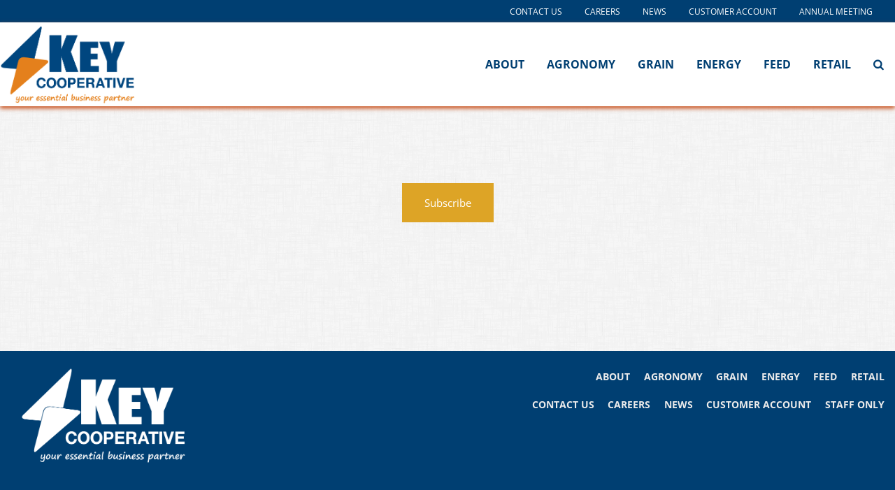

--- FILE ---
content_type: text/html; charset=utf-8
request_url: https://www.keycoop.com/system-pages/subscribe
body_size: 8332
content:
<!DOCTYPE html>

<html lang="en">
<head id="head">
    <meta name="viewport" content="width=device-width, initial-scale=1, maximum-scale=1, user-scalable=no" />
    
    <meta property="og:type" content="website" />
    <meta charset="UTF-8" />
    <title></title>
    <link rel="icon" href="https://storageatlasengagepdcus.blob.core.windows.net/atlas/all-media/keycoope/website/favicon/key-favicon-3u1-icon.ico?ext=.ico" />

    <script src="https://use.fortawesome.com/5e490d89.js"></script>
    <!--Foundation CSS-->
    <link href="https://admin.keycoop.com/CMSPages/GetResource.ashx?stylesheetname=ATLAS_FoundationSettings" type="text/css" rel="stylesheet" />
    <link href="https://admin.keycoop.com/CMSPages/GetResource.ashx?stylesheetname=Atlas-Utility-Styles" type="text/css" rel="stylesheet" />
    <link href="https://admin.keycoop.com/CMSPages/GetResource.ashx?stylesheetname=ATLAS_February_Group" type="text/css" rel="stylesheet" />
    <!--End Foundation CSS-->
    <link href="https://admin.keycoop.com/CMSPages/GetResource.ashx?stylesheetname=KeyCoopE" type="text/css" rel="stylesheet" />


    <!--Custom Typekit/CSS-->
    <link rel="stylesheet" href="https://use.typekit.net/hff0azo.css">

    <!--End Custom Typekit/CSS-->
    <!--Retailer Typekit-->
    <link rel="stylesheet" href="https://use.typekit.net/ble1ufr.css">
    <!--End Retailer Typekit-->
    
    
    <script type="application/ld+json">
{
  "@context": "https://schema.org",
  "@type": "LocalBusiness",
  "name": "Key Cooperative",
  "image": "https://storageatlasengagepdcus.blob.core.windows.net/atlas/all-media/keycoope/website/logos/key-ebp.png?ext=.png",
  "url": "https://www.keycoop.com",
  "telephone": "",
  "priceRange": "$$",
  "address": {
    "@type": "PostalAddress",
    "streetAddress": "13585 620th Avenue",
    "addressLocality": "Roland",
    "addressRegion": "IA",
    "postalCode": "50236",
    "addressCountry": ""
  },
  "geo": {
    "@type": "GeoCoordinates",
    "latitude": "",
    "longitude": ""
  }
}
</script>


    <!-- Google Tag Manager -->
        <script>
    (function (w, d, s, l, i) {
        w[l] = w[l] || []; w[l].push({
            'gtm.start':
                new Date().getTime(), event: 'gtm.js'
        }); var f = d.getElementsByTagName(s)[0],
            j = d.createElement(s), dl = l != 'dataLayer' ? '&l=' + l : ''; j.async = true; j.src =
            'https://www.googletagmanager.com/gtm.js?id=' + i + dl; f.parentNode.insertBefore(j, f);
    })(window, document, 'script', 'dataLayer', 'GTM-PXPCPLD');</script>
    <!-- End Google Tag Manager -->
    <!--Google Search Console Meta Tag-->
    <meta name="google-site-verification" content="lVrBzG5nafJJPDfk06c1klRJr0SIeeA_-WFf_VxbJgE" />
    <!--End Google Search Console Meta Tag-->
    <script type="text/javascript" src="https://admin.keycoop.com/CMSPages/GetResource.ashx?scriptfile=/CMSScripts/Custom/Atlas/jquery-3.7.1.min.js"></script>
    <script type="text/javascript">
                        function loadScript(url, callback) {
                            var script = document.createElement("script");
                            script.type = "text/javascript";
                            if (script.readyState) { //IE
                                script.onreadystatechange = function () {
                                    if (script.readyState == "loaded" || script.readyState == "complete") {
                                        script.onreadystatechange = null;
                                        callback();
                                    }
                                };
                            } else { //Others
                                script.onload = function () {
                                    callback();
                                };
                            }
                            if ($('script[src="+ url +"]').length == 0) {
                                //console.log(url);
                                script.src = url;
                                document.getElementsByTagName("head")[0].appendChild(script);
                            }
                            else {
                                callback();
                            }
                        }
    </script>
    <script defer src="https://use.fonticons.com/00591586.js"></script>

    
    
    <link href="/Content/Widgets/Kentico.RichText/main.css" rel="stylesheet"/>
<link href="/Content/FormComponents/DatePickerComponent/DatePicker.css" rel="stylesheet"/>
<link href="/Content/FormComponents/DatePickerComponent/datetimepicker/jquery.datetimepicker.min.css" rel="stylesheet"/>



    <script src="https://js.monitor.azure.com/scripts/a/ai.0.js"></script>
    <script type='text/javascript'>
     var appInsights=window.appInsights||function(config)
        {
            function r(config){ t[config] = function(){ var i = arguments; t.queue.push(function(){ t[config].apply(t, i)})} }
            var t = { config:config},u=document,e=window,o='script',s=u.createElement(o),i,f;for(s.src=config.url||'//az416426.vo.msecnd.net/scripts/a/ai.0.js',u.getElementsByTagName(o)[0].parentNode.appendChild(s),t.cookie=u.cookie,t.queue=[],i=['Event','Exception','Metric','PageView','Trace','Ajax'];i.length;)r('track'+i.pop());return r('setAuthenticatedUserContext'),r('clearAuthenticatedUserContext'),config.disableExceptionTracking||(i='onerror',r('_'+i),f=e[i],e[i]=function(config, r, u, e, o) { var s = f && f(config, r, u, e, o); return s !== !0 && t['_' + i](config, r, u, e, o),s}),t
        }({
            connectionString:  '',
        });
        window.appInsights = appInsights;
        appInsights.trackPageView();
    </script>
</head>
<body>
    <noscript>
        <iframe src="https://www.googletagmanager.com/ns.html?id=GTM-PXPCPLD" height="0" width="0" style="display:none;visibility:hidden"></iframe>
    </noscript>

<input name="__RequestVerificationToken" type="hidden" value="p6WjfZNq-yCseI9Z2Tpb54XQE2tHr9qneDccLjqCAhJ7LxPeQM2ODHIZdYmIIZxlY_U6pe6DHcxiS5ucJtpjPxdVUhsMprSzIZeNUrOp5Uk1" />

    <nav class="atlas-widget atlas-flex-menu ">
        <!-- Add macro for design classes -->
        <div class="atlas-flex-menu-inner ">
            <a class="home-link" href="https://www.keycoop.com" title="Key Cooperative"><img src="https://storageatlasengagepdcus.blob.core.windows.net/atlas/all-media/keycoope/website/logos/key-ebp.png?ext=.png" alt="Key Cooperative"></a>
            <span id="mobile-menu-button" class="fa fa-menu mobile-menu-button"></span>
                <div class="menu-mobile-sub-nav">
                    <span class="fa fa-home">
                        <h6>Main</h6>
                    </span>
                    <span class="fa fa-tools">
                        <h6>Utilities</h6>
                    </span>
                </div>
<ul class="main-nav-wrapper main-nav-primary-set">
                <li class="menu-item-with-children">
                                                <a class="menu-nav-link mf-heatmap-click Small _self" href="/about" target="_self">About</a>
                                            <div class="sub-menu-container sub-small flexMenuSmallDiv">
                            <ul>
                                    <li class="sub-menu-item-with-children">
<a class="mf-heatmap-target" href="/about/who-we-are" target=_self>
                                                Who We Are
                                            </a>
                                    </li>
                                    <li class="sub-menu-item-with-children">
<a class="mf-heatmap-target" href="/about/our-leaders" target=_self>
                                                Our Leaders
                                            </a>
                                    </li>
                                    <li class="sub-menu-item-with-children">
<a class="mf-heatmap-target" href="/about/value-of-a-coop" target=_self>
                                                Value Of A Co-Op
                                            </a>
                                    </li>
                                    <li class="sub-menu-item-with-children">
<a class="mf-heatmap-target" href="/about/community-involvement" target=_self>
                                                Community Involvement
                                            </a>
                                    </li>
                                    <li class="sub-menu-item-with-children">
<a class="mf-heatmap-target" href="/about/history-timeline" target=_self>
                                                History Timeline
                                            </a>
                                    </li>
                                    <li class="sub-menu-item-with-children">
<a class="mf-heatmap-target" href="/about/customer-resources" target=_self>
                                                Customer Resources
                                            </a>
                                    </li>
                            </ul>
                        </div>
                                        
                </li>
                <li class="menu-item-with-children">
                                                <a class="menu-nav-link mf-heatmap-click Small _self" href="/agronomy" target="_self">Agronomy</a>
                                            <div class="sub-menu-container sub-small flexMenuSmallDiv">
                            <ul>
                                    <li class="sub-menu-item-with-children">
<a class="mf-heatmap-target" href="/agronomy/seed" target=_self>
                                                Seed
                                            </a>
                                    </li>
                                    <li class="sub-menu-item-with-children">
<a class="mf-heatmap-target" href="/agronomy/agronomy-services" target=_self>
                                                Agronomy Services
                                            </a>
                                    </li>
                                    <li class="sub-menu-item-with-children">
<a class="mf-heatmap-target" href="/agronomy/crop-nutrition" target=_self>
                                                Crop Nutrition
                                            </a>
                                    </li>
                                    <li class="sub-menu-item-with-children">
<a class="mf-heatmap-target" href="/agronomy/crop-protection" target=_self>
                                                Crop Protection
                                            </a>
                                    </li>
                                    <li class="sub-menu-item-with-children">
<a class="mf-heatmap-target" href="/agronomy/centrol-precision-ag" target=_self>
                                                CENTROL Precision Ag
                                            </a>
                                    </li>
                                    <li class="sub-menu-item-with-children">
<a class="mf-heatmap-target" href="/agronomy/conservation" target=_self>
                                                Conservation
                                            </a>
                                    </li>
                                    <li class="sub-menu-item-with-children">
<a class="mf-heatmap-target" href="/agronomy/team" target=_self>
                                                Agronomy Team
                                            </a>
                                    </li>
                            </ul>
                        </div>
                                        
                </li>
                <li class="menu-item-with-children">
                                                <a class="menu-nav-link mf-heatmap-click Small _self" href="/grain" target="_self">Grain</a>
                                            <div class="sub-menu-container sub-small flexMenuSmallDiv">
                            <ul>
                                    <li class="sub-menu-item-with-children">
<a class="mf-heatmap-target" href="/grain/cash-bids-futures" target=>
                                                Cash Bids Futures
                                            </a>
                                    </li>
                                    <li class="sub-menu-item-with-children">
<a class="mf-heatmap-target" href="/grain/cash-bids-sign-up" target=_self>
                                                Cash Bids Sign Up
                                            </a>
                                    </li>
                                    <li class="sub-menu-item-with-children">
<a class="mf-heatmap-target" href="/grain/crop-insurance" target=>
                                                Crop Insurance
                                            </a>
                                    </li>
                                    <li class="sub-menu-item-with-children">
<a class="mf-heatmap-target" href="/grain/discount-schedules-policies" target=>
                                                Discount Schedules & Policies   
                                            </a>
                                    </li>
                                    <li class="sub-menu-item-with-children">
<a class="mf-heatmap-target" href="/grain/grain-marketing-options" target=_self>
                                                Grain Marketing Options
                                            </a>
                                    </li>
                                    <li class="sub-menu-item-with-children">
<a class="mf-heatmap-target" href="/grain/team" target=_self>
                                                Grain Team
                                            </a>
                                    </li>
                            </ul>
                        </div>
                                        
                </li>
                <li class="menu-item-with-children">
                                                <a class="menu-nav-link mf-heatmap-click Small _self" href="/energy" target="_self">Energy</a>
                                            <div class="sub-menu-container sub-small flexMenuSmallDiv">
                            <ul>
                                    <li class="sub-menu-item-with-children">
<a class="mf-heatmap-target" href="/energy/propane" target=_self>
                                                Propane
                                            </a>
                                    </li>
                                    <li class="sub-menu-item-with-children">
<a class="mf-heatmap-target" href="/energy/refined-fuels" target=_self>
                                                Refined Fuels
                                            </a>
                                    </li>
                                    <li class="sub-menu-item-with-children">
<a class="mf-heatmap-target" href="/energy/automated-fuel-delivery" target=>
                                                Automated Fuel Delivery
                                            </a>
                                    </li>
                                    <li class="sub-menu-item-with-children">
<a class="mf-heatmap-target" href="/energy/lube-oil-grease" target=_self>
                                                Lube, Oil & Grease
                                            </a>
                                    </li>
                                    <li class="sub-menu-item-with-children">
<a class="mf-heatmap-target" href="/energy/24-hour-fuel-stations" target=_self>
                                                24 Hour Fuel Stations
                                            </a>
                                    </li>
                                    <li class="sub-menu-item-with-children">
<a class="mf-heatmap-target" href="/energy/member-discount" target=>
                                                Member Discount
                                            </a>
                                    </li>
                                    <li class="sub-menu-item-with-children">
<a class="mf-heatmap-target" href="/energy/team" target=_self>
                                                Energy Team
                                            </a>
                                    </li>
                            </ul>
                        </div>
                                        
                </li>
                <li class="menu-item-with-children">
                                                <a class="menu-nav-link mf-heatmap-click Small _self" href="/feed" target="_self">Feed</a>
                                            <div class="sub-menu-container sub-small flexMenuSmallDiv">
                            <ul>
                                    <li class="sub-menu-item-with-children">
<a class="mf-heatmap-target" href="/feed/beef" target=_self>
                                                Beef
                                            </a>
                                    </li>
                                    <li class="sub-menu-item-with-children">
<a class="mf-heatmap-target" href="/feed/dairy" target=_self>
                                                Dairy
                                            </a>
                                    </li>
                                    <li class="sub-menu-item-with-children">
<a class="mf-heatmap-target" href="/feed/equine" target=_self>
                                                Equine
                                            </a>
                                    </li>
                                    <li class="sub-menu-item-with-children">
<a class="mf-heatmap-target" href="/feed/pet-food" target=_self>
                                                Pet Food
                                            </a>
                                    </li>
                                    <li class="sub-menu-item-with-children">
<a class="mf-heatmap-target" href="/feed/poultry" target=_self>
                                                Poultry
                                            </a>
                                    </li>
                                    <li class="sub-menu-item-with-children">
<a class="mf-heatmap-target" href="/feed/sheep-goat" target=_self>
                                                Sheep & Goat
                                            </a>
                                    </li>
                                    <li class="sub-menu-item-with-children">
<a class="mf-heatmap-target" href="/feed/show-feeds" target=_self>
                                                Show Feeds
                                            </a>
                                    </li>
                                    <li class="sub-menu-item-with-children">
<a class="mf-heatmap-target" href="/feed/swine" target=_self>
                                                Swine
                                            </a>
                                    </li>
                                    <li class="sub-menu-item-with-children">
<a class="mf-heatmap-target" href="/feed/programs" target=>
                                                Programs
                                            </a>
                                    </li>
                                    <li class="sub-menu-item-with-children">
<a class="mf-heatmap-target" href="/feed/team" target=_self>
                                                Feed Team
                                            </a>
                                    </li>
                            </ul>
                        </div>
                                        
                </li>
                <li class="menu-item-with-children">
                                                <a class="menu-nav-link mf-heatmap-click Small _self" href="/retail" target="_self">Retail</a>
                                            <div class="sub-menu-container sub-small flexMenuSmallDiv">
                            <ul>
                                    <li class="sub-menu-item-with-children">
<a class="mf-heatmap-target" href="/retail/lumber-construction" target=>
                                                Lumber & Construction
                                            </a>
                                    </li>
                                    <li class="sub-menu-item-with-children">
<a class="mf-heatmap-target" href="/retail/energy-retail-center" target=>
                                                Energy & Retail Center
                                            </a>
                                    </li>
                            </ul>
                        </div>
                                        
                </li>
</ul>

<script type="text/javascript">
    $(document).ready(function () {
        $('.menu-item-with-children').each(function (i) {
            if ($(this).find('div ul li').hasClass('sub-menu-item-with-children') == false) {
                $(this).find('.flexMenuSmallDiv').remove();
            }
        });
    });
</script><ul class="main-nav-wrapper main-nav-sub-set">
<li class="menu-item-with-children"><a class="menu-nav-link" href="/contact-us">Contact Us</a></li>
  <li class="menu-item-with-children"><a class="menu-nav-link" href="/careers">Careers</a></li>
  <li class="menu-item-with-children"><a class="menu-nav-link" href="/news">News</a></li>
  <li class="menu-item-with-children"><a class="menu-nav-link" href="/customer-account" >Customer Account</a></li>
  <li class="menu-item-with-children"><a class="menu-nav-link" href="https://www.directvote.net/myDV15/login.aspx?e=3052">Annual Meeting</a></li>
 </ul>

        </div>
    </nav>
    
    <script type="text/javascript">
                    $(function () {
                        var isMenuOpen = false;
                        $('#mobile-menu-button').click(function () {
                            if (!isMenuOpen) {
                                isMenuOpen = true;
                                // Added code to add selected class on the Utilities menu for Mobile.
                                if (localStorage.content == undefined || localStorage.content == "") {
                                    $('.main-nav-wrapper.main-nav-primary-set, #menu-sub-list, .menu-mobile-sub-nav').addClass('is-showing');
                                    $(mainMenuSubItem[0]).addClass('is-active-tab');
                                }
                                else {
                                    $('.main-nav-wrapper.main-nav-sub-set, #menu-sub-list, .menu-mobile-sub-nav').addClass('is-showing');
                                    $(mainMenuSubItem[1]).addClass('is-active-tab');
                                    $('.main-nav-sub-set').find('a[href="' + localStorage.content + '"]').closest('li').addClass('selected-menu-item');
                                    $('.main-nav-primary-set li').removeClass('selected-menu-item');
                                    localStorage.content = "";
                                }
                            }
                            else {
                                isMenuOpen = false;
                                $('.main-nav-wrapper, #menu-sub-list, .menu-mobile-sub-nav').removeClass('is-showing')
                                $(mainMenuSubItem).removeClass('is-active-tab')
                            }

                        })

                        var mainMenuSubItem = $('.menu-mobile-sub-nav span')
                        var menuGroups = $('.main-nav-wrapper');
                        var tabIndex = 0;
                        console.log(mainMenuSubItem)
                        for (i = 0; i < mainMenuSubItem.length; i++) {
                            (function (index) {
                                $(mainMenuSubItem[index]).click(function () {
                                    tabIndex = index;
                                    $(mainMenuSubItem).removeClass('is-active-tab')
                                    $(this).addClass('is-active-tab')
                                    $(menuGroups).removeClass("is-showing")
                                    $(menuGroups[index]).addClass("is-showing")
                                    console.log(menuGroups)
                                })
                            })(i)
                        }

                        if ('True' == 'True') {
                            var searchIcon = '<li class="atlas-search-menu"><a class="menu-nav-link" data-open="AtlasSearchModal" href="#" aria-controls="AtlasSearchModal" aria-haspopup="true" aria-label="Search Icon" tabindex="0"><span class="fa fa-search search-icon"></span></a></li>'
                            $("ul.main-nav-wrapper.main-nav-primary-set").append(searchIcon);
                        }

                        // Added code to add selected class on the Utilities menu for Mobile.
                        $('.main-nav-sub-set li').click(function () {
                            localStorage.content = $(this).find('a').attr('href');
                        });

                    })

                    //Search box JS

                    jQuery('#AtlasSearchModal[data-reveal]').on('open.zf.reveal', function () {
                        $(this).parent('.reveal-overlay').css("z-index", "10000000");
                        $(this).find('.searcharea').focus();
                    });
                    jQuery('#AtlasSearchModal[data-reveal]').on('closed.zf.reveal', function () {
                        jQuery(this).find('.searcharea').val('').css({
                            "border": "1px solid #ccc",
                            "border-left": "0",
                            "border-top": "0",
                            "border-bottom": "0"
                        });;
                        jQuery(this).parent('.reveal-overlay').css("z-index", "1000");

                    });

                    jQuery(".searcharea").attr("placeholder", "Search");

                    jQuery(document).on('click', ".AtlasSrchbtn", function () {
                        var value = jQuery("#AtlasSearchModal .searcharea").val();
                        var charCount = value.length;
                        if (value != "" && value != undefined) {
                            if (charCount >= 3) {
                                jQuery(this).parent('.searchBox').find('.searcharea').css("border-style", "solid");
                                jQuery(this).parent('.searchBox').find('.searcharea').css("border-color", "#ccc");
                                jQuery(this).parent('.searchBox').find('.searcharea').css("border-width", "0px 1px 0 0");
                                location.href = window.location.origin + "/search-results?searchtext=" + value;
                            } else {
                                $("#Error_Info").show();
                                jQuery(this).parent('.searchBox').find('.searcharea').css("border", "2px solid #D8000C");
                            }
                        } else {
                            jQuery(this).parent('.searchBox').find('.searcharea').css("border", "2px solid #D8000C");
                        }
                    });

                    $(function () {
                        $('.sub-menu-container').each(function () {
                            if ($(this).html().trim() == '') {
                                $(this).remove();
                            }
                        });
                    });

                    //Search box JS

    </script>

<div id="AtlasSearchModal" class="reveal" data-options="closeOnClick:false;closeOnEsc:false;" data-reveal data-uploadertext="Please do not upload files containing personal identifiable information (PII). This includes but is not limited to SSN, credit card number, driver’s license number, or taxpayer ID.">
    <div id="SearchBox_pnlSearch" class="searchBox" onkeypress="javascript:return WebForm_FireDefaultButton(event, 'SearchBox_btnSearch')">
        <label for="SearchBox_txtWord" id="SearchBox_lblSearch" class="Search-Label" style="display:none;">Search for:</label>
        <input type="text" maxlength="1000" id="SearchBox_txtWord" class="searcharea form-control" placeholder="Search">
        <input type="submit" value="Search" id="SearchBox_btnSearch" class="AtlasSrchbtn btn btn-default">
        <div id="SearchBox_pnlPredictiveResultsHolder" class="predictiveSearchHolder">
        </div>
    </div>
    <a class="close-off-search" data-close href="javascript: void(0)"><em class="fa fa-times"></em></a>
    <label for="error_info" id="Error_Info" class="Search-Msg" style="display: none;">Minimum 3 character allowed.</label>
</div>
    <header class="atlas-utility-header hide-for-small-only ">
        <div class="row utility-header-for-large widthfull">
            

            <ul style="float:right">
  <li><a href="/contact-us" target="">Contact Us</a></li>
  <li><a href="/careers" target="">Careers</a></li>
  <li><a href="/news" target="">News</a></li>
  <li><a href="/customer-account" target="">Customer Account</a></li>
  <li><a href="https://www.directvote.net/myDV15/login.aspx?e=3052" target="_blank" rel="noopener noreferrer">Annual Meeting</a></li>
</ul>


        </div>
    </header>
<main style="">
    




<div class="grid-container">
    <div class="grid-x grid-padding-x grid-padding-y">
        <div class="cell large-12 medium-12 ">
            
        </div>
    </div>
</div>

<section class="row text-and-image newslettersubscriptiontemplate">
    <div class="col-md-6">
        <div class="Unsubscribe-button">
            <div class="buttonhide">
                <input type="button" id="btnsubmit" value="Subscribe" />
            </div>
            <div class="success" style="display:none">
                <span class="errorlabel">
                </span>
            </div>
        </div>
    </div>
</section>

<div class="grid-container">
    <div class="grid-x grid-padding-x grid-padding-y">
        <div class="cell large-12 medium-12 ">
            
        </div>
    </div>
</div>




<script>
$(document).ready(function () {
    $("#btnsubmit").click(function (e) {
        var model = {
            Email:"",
            NewsletterGuid: "00000000-0000-0000-0000-000000000000",
            Hash: ""
        };
        var antiForgeryToken = $('input[name="__RequestVerificationToken"]').val();

        $.ajax({
            url: "/NewsletterSubscriptionTemplate/Subscribe",
            type: "POST",
            dataType: "json",
            data: model,
            headers: {
                'RequestVerificationToken': antiForgeryToken // Add the anti-forgery token to the headers
            },
            success: function (data) {
                $(".buttonhide").hide();
                $(".success").show();
                $(".errorlabel").html(data);
            },
            error: function () {
                alert('Invalid URL!');
            }
        });
    });
});
</script>
</main>
<script type="text/javascript">
            $(function () {
                $(".atlas-flex-menu").addClass("flex-tall");
                $(window).scroll(function () {
                    var winTop = $(window).scrollTop();
                    if (winTop <= 30) {
                        $(".atlas-flex-menu").addClass("flex-tall");
                        $(".atlas-single-nav").removeClass("flex-single-nav-tall");
                    }
                    else {
                        $(".atlas-flex-menu").removeClass("flex-tall");
                        $(".atlas-single-nav").addClass("flex-single-nav-tall");
                    }

                });
            });
</script>

<footer class="grid-footer">
    <div class="grid-container full">
        <div class="grid-x grid-padding-y">
            <div class="cell medium-gray-bg p-t-3r p-b-3r">
                <div class="grid-container ">
                    <div class="grid-x grid-padding-x grid-padding-y">
                        <div class="cell large-4 medium-4 ">
                            <div class="grid-container">
                                <div class="grid-x">
                                    <div class="cell footer-logo text-left">
                                        <img src="https://storageatlasengagepdcus.blob.core.windows.net/atlas/all-media/keycoope/website/logos/key-ebp-white.png" alt="Key Cooperative">
                                    </div>
                                    <div class="cell large-6 medium-6 small-6 footer-p">
                                        <p><br></p>
                                    </div>
                                    <div class="cell large-6 medium-6 small-6 footer-p">
                                        <p></p>
                                    </div>
                                </div>
                            </div>
                        </div>
                        <div class="cell large-8 medium-4 ">
                            <ul class="inline-list footer-nav">
                                <li>
                                    <a href="/about" title="about">ABOUT</a>
                                </li>
                                <li>
                                    <a href="/agronomy" title="agronomy">AGRONOMY</a>
                                </li>
                                <li>
                                    <a href="/grain" title="grain">GRAIN</a>
                                </li>
                                <li>
                                    <a href="/energy" title="energy">ENERGY</a>
                                </li>
                                <li>
                                    <a href="/feed" title="feed">FEED</a>
                                </li>
                                <li>
                                    <a href="/retail" title="retail">RETAIL</a>
                                </li>
                            </ul>
                            <ul class="inline-list footer-nav">
                                <li>
                                    <a href="/contact-us" title="contact-us">CONTACT US</a>
                                </li>
                                <li>
                                    <a href="/careers" title="careers">CAREERS</a>
                                </li>
                                <li>
                                    <a href="/news" title="news">NEWS</a>
                                </li>

                                <li>
                                    <a target="_blank" href="/customer-account" title="customer account">CUSTOMER ACCOUNT</a>
                                </li>
                                <li>
                                    <a target="_blank" href="https://myapps.microsoft.com/?whr=keycoop.com" title="staff-only">STAFF ONLY</a>
                                </li>
                            </ul>
                        </div>
                        <div class="cell large-9 medium-1"> </div>
                        <div class="cell large-3 medium-3 social">
                            <ul class="inline-list">
                                <li>
                                    <a class="fa fa-facebook-square" target="_blank" href="https://www.facebook.com/KeyCooperativeCareers" title="facebook"></a>
                                </li>
                                <li>
                                    <a class="fa fa-instagram-square" target="_blank" href="https://www.instagram.com/keycooperative/" title="instagram"></a>
                                </li>
                                <li>
                                    <a class="fa fa-twitter-box" target="_blank" href="https://twitter.com/KeyCooperative" title="twitter"></a>
                                </li>
                                <li>
                                    <a class="fa fa-youtube-square" target="_blank" href="https://www.youtube.com/user/KeyCooperativeiowa" title="youtube"></a>
                                </li>
                            </ul>
                        </div>
                    </div>
                </div>
            </div>
            <div class="cell dark-gray-bg">
                <div class="grid-container ">
                    <div class="grid-x grid-padding-x grid-padding-y">
                        <div class="cell large-6 medium-6 ">
                            <p>
                                <a style="color: #fff" href="/privacy-policy-terms-of-use" title="privacy">Privacy &amp; Terms of Service</a>
                                <span style="color:#fff;"> | </span>
                                <a style="color: #fff" href="/sitemap" title="site-map">Site Map</a>
                            </p>
                            <p> © 2026 Key Cooperative - All rights reserved</p>
                        </div>
                        <div class="cell large-6 medium-6 text-right">
                            <a href="https://www.winfieldunited.com/" target="_blank" title="winfield">
                                <img class="wf-logo" src="https://storageatlasengagepdcus.blob.core.windows.net/atlas/all-media/keycoope/website/logos/pbwf-logo_1.png" alt="WinField United">
                            </a>
                        </div>
                    </div>
                </div>
            </div>
        </div>
    </div>
</footer>




<script defer type="text/javascript" src="https://admin.keycoop.com/CMSPages/GetResource.ashx?scriptfile=/CMSScripts/Custom/Atlas/slick.js"></script>
<script defer type="text/javascript" src="https://admin.keycoop.com/CMSPages/GetResource.ashx?scriptfile=/CMSScripts/Custom/Atlas/jquery.hoverIntent.js"></script>
<script type="text/javascript" src="https://admin.keycoop.com/CMSPages/GetResource.ashx?scriptfile=/CMSScripts/Custom/Atlas/jquery.livequery.min.js"></script>
<script defer type="text/javascript" src="https://admin.keycoop.com/CMSPages/GetResource.ashx?scriptfile=/CMSScripts/Custom/Atlas/custom.js"></script>
<script defer type="text/javascript" src="https://admin.keycoop.com/CMSPages/GetResource.ashx?scriptfile=/CMSScripts/Custom/Atlas/MI-lazyload.js"></script>
<script defer type="text/javascript" src="https://admin.keycoop.com/CMSPages/GetResource.ashx?scriptfile=/CMSScripts/Custom/Atlas/isInViewport.js"></script>

<script type="text/javascript">
        $(document).ready(function () {
            //$(window).load(function() {
            loadScript('https://admin.keycoop.com/CMSPages/GetResource.ashx?scriptfile=~/CMSScripts/Custom/Atlas/foundation.min.js', function () {
                $(document).foundation();
            });
        });

        // Added script code to open all external links of the site in new tab
        $(function () {
            $("a[href$='.pdf']").attr('target', '_blank');
        });
</script>

<script>
            var input = document.getElementById("SearchBox_txtWord");
            input.addEventListener("keyup", function (event) {
                var value = jQuery("#AtlasSearchModal .searcharea").val();
                var charCount = value.length;
                if (charCount >= 3) {
                    $("#Error_Info").hide();
                    $("#Error_Info").text("");
                    jQuery(this).parent('.searchBox').find('.searcharea').css("border-style", "solid");
                    jQuery(this).parent('.searchBox').find('.searcharea').css("border-color", "#ccc");
                    jQuery(this).parent('.searchBox').find('.searcharea').css("border-width", "0px 1px 0 0");
                }
                if (event.keyCode === 13) {
                    event.preventDefault();
                    document.getElementById("SearchBox_btnSearch").click();
                }
            });
</script>



<script src="/Scripts/jquery.cookiemessage.min.js"></script>
<script type="text/javascript">
        $(document).ready(function () {
            if ("False" === "True") {
                cookieMessage({
            'mainMessage': "We use cookies on this site to enhance your user experience. By continuing to use this site, you consent to our cookies.",
            'acceptButton': "OK",
            'btnBackgroundColor': "#71911D"
        });
    }
    });
</script>


    <script src="/Kentico/Content/FormComponents/FileUploader/file-uploader.js"></script>
<script src="/Kentico/Content/FormComponents/USPhone/inputmask.js"></script>
<script src="/Kentico/Content/Selectors/FormComponents/MediaFiles/media-files-selector.admin.js"></script>
<script src="/Kentico/Content/Selectors/FormComponents/Pages/page-selector.admin.js"></script>
<script src="/Kentico/Content/Selectors/FormComponents/Path/path-selector.admin.js"></script>
<script src="/Content/FormComponents/DatePickerComponent/DatePickerComponent.js"></script>
<script src="/Content/FormComponents/DatePickerComponent/datetimepicker/jquery.datetimepicker.js"></script>
<script src="/Kentico/Scripts/forms/updatableFormHelper.js"></script>


<link rel="stylesheet" href="https://cdnjs.cloudflare.com/ajax/libs/OwlCarousel2/2.3.4/assets/owl.carousel.min.css" integrity="sha384-kcNNzf7wI8//ZkNUaDd5JwxLoFaBgkj9Z4O4NwtuX9Lkmsz0HoITOxJsGkYxDuyG" crossorigin="anonymous">
<link rel="stylesheet" href="https://cdnjs.cloudflare.com/ajax/libs/OwlCarousel2/2.3.4/assets/owl.theme.default.min.css" integrity="sha384-8/AzSKHReNfZT4HGFTyRyJ1jXhhx/ZMnmX08Cy6TeaKWj0Vzho0AabG06C8mh02i" crossorigin="anonymous">
<script src="https://cdnjs.cloudflare.com/ajax/libs/OwlCarousel2/2.3.4/owl.carousel.js" integrity="sha384-Ic8o0Z5ZZ589JV7XFYl8+LtQkNTlx8ab+4Bw5vaNIVY08mIzBPvTOPbG4XSMNgCO" crossorigin="anonymous"></script>
<script src="/Kentico/Scripts/jquery.colorbox-min.js"></script>
<script src="https://cdnjs.cloudflare.com/ajax/libs/jquery-cookie/1.4.1/jquery.cookie.js" integrity="sha384-ch1nZWLCNJ31V+4aC8U2svT7i40Ru+O8WHeLF4Mvq4aS7VD5ciODxwuOCdkIsX86" crossorigin="anonymous"></script>


<script type="text/javascript" src="/_Incapsula_Resource?SWJIYLWA=719d34d31c8e3a6e6fffd425f7e032f3&ns=1&cb=2128560022" async></script></body>

</html>


--- FILE ---
content_type: text/css; charset=utf-8
request_url: https://admin.keycoop.com/CMSPages/GetResource.ashx?stylesheetname=Atlas-Utility-Styles
body_size: 4176
content:
.primary-bg{background-color:#003f72;color:#fefefe}.primary-bg a:not(.button),.primary-bg h1,.primary-bg h2,.primary-bg h3,.primary-bg h4,.primary-bg h5,.primary-bg h6,.primary-bg p,.primary-bg li{color:#fefefe}.primary-bg a:not(.button):hover{color:#fefefe;font-weight:bold}.primary-bg .invert-text-color a:not(.button),.primary-bg.invert-text-color a:not(.button),.primary-bg .invert-text-color h1,.primary-bg.invert-text-color h1,.primary-bg .invert-text-color h2,.primary-bg.invert-text-color h2,.primary-bg .invert-text-color h3,.primary-bg.invert-text-color h3,.primary-bg .invert-text-color h4,.primary-bg.invert-text-color h4,.primary-bg .invert-text-color h5,.primary-bg.invert-text-color h5,.primary-bg .invert-text-color h6,.primary-bg.invert-text-color h6,.primary-bg .invert-text-color p,.primary-bg.invert-text-color p,.primary-bg .invert-text-color li,.primary-bg.invert-text-color li{color:#0a0a0a}.feature-section-large--layout-d__text.primary-bg table{background-color:#003f72}.primaryColor-Light{background-color:#e5eaf0;color:#0a0a0a}.primaryColor-Light:not(.button),.primaryColor-Light h1,.primaryColor-Light h2,.primaryColor-Light h3,.primaryColor-Light h4,.primaryColor-Light h5,.primaryColor-Light h6,.primaryColor-Light p,.primaryColor-Light li{color:#0a0a0a}.primaryColor-Light a:not(.button):hover{color:#0a0a0a;font-weight:bold}.primaryColor-Light .invert-text-color a:not(.button),.primaryColor-Light.invert-text-color a:not(.button),.primaryColor-Light .invert-text-color h1,.primaryColor-Light.invert-text-color h1,.primaryColor-Light .invert-text-color h2,.primaryColor-Light.invert-text-color h2,.primaryColor-Light .invert-text-color h3,.primaryColor-Light.invert-text-color h3,.primaryColor-Light .invert-text-color h4,.primaryColor-Light.invert-text-color h4,.primaryColor-Light .invert-text-color h5,.primaryColor-Light.invert-text-color h5,.primaryColor-Light .invert-text-color h6,.primaryColor-Light.invert-text-color h6,.primaryColor-Light .invert-text-color p,.primaryColor-Light.invert-text-color p,.primaryColor-Light .invert-text-color li,.primaryColor-Light.invert-text-color li{color:#fefefe}.feature-section-large--layout-d__text.primaryColor-Light table{background-color:#e5eaf0}.primaryColor-Dark{background-color:#001c33;color:#fefefe}.primaryColor-Dark:not(.button),.primaryColor-Dark h1,.primaryColor-Dark h2,.primaryColor-Dark h3,.primaryColor-Dark h4,.primaryColor-Dark h5,.primaryColor-Dark h6,.primaryColor-Dark p,.primaryColor-Dark li{color:#fefefe}.primaryColor-Dark a:not(.button):hover{color:#fefefe;font-weight:bold}.primaryColor-Dark .invert-text-color a:not(.button),.primaryColor-Dark.invert-text-color a:not(.button),.primaryColor-Dark .invert-text-color h1,.primaryColor-Dark.invert-text-color h1,.primaryColor-Dark .invert-text-color h2,.primaryColor-Dark.invert-text-color h2,.primaryColor-Dark .invert-text-color h3,.primaryColor-Dark.invert-text-color h3,.primaryColor-Dark .invert-text-color h4,.primaryColor-Dark.invert-text-color h4,.primaryColor-Dark .invert-text-color h5,.primaryColor-Dark.invert-text-color h5,.primaryColor-Dark .invert-text-color h6,.primaryColor-Dark.invert-text-color h6,.primaryColor-Dark .invert-text-color p,.primaryColor-Dark.invert-text-color p,.primaryColor-Dark .invert-text-color li,.primaryColor-Dark.invert-text-color li{color:#0a0a0a}.feature-section-large--layout-d__text.primaryColor-Dark table{background-color:#001c33}.secondary-bg{background-color:#c84e00;color:#fefefe}.secondary-bg a:not(.button),.secondary-bg h1,.secondary-bg h2,.secondary-bg h3,.secondary-bg h4,.secondary-bg h5,.secondary-bg h6,.secondary-bg p,.secondary-bg li{color:#fefefe}.secondary-bg a:not(.button):hover{color:#fefefe;font-weight:bold}.secondary-bg .invert-text-color a:not(.button),.secondary-bg.invert-text-color a:not(.button),.secondary-bg .invert-text-color h1,.secondary-bg.invert-text-color h1,.secondary-bg .invert-text-color h2,.secondary-bg.invert-text-color h2,.secondary-bg .invert-text-color h3,.secondary-bg.invert-text-color h3,.secondary-bg .invert-text-color h4,.secondary-bg.invert-text-color h4,.secondary-bg .invert-text-color h5,.secondary-bg.invert-text-color h5,.secondary-bg .invert-text-color h6,.secondary-bg.invert-text-color h6,.secondary-bg .invert-text-color p,.secondary-bg.invert-text-color p,.secondary-bg .invert-text-color li,.secondary-bg.invert-text-color li{color:#0a0a0a}.feature-section-large--layout-d__text.secondary-bg table{background-color:#c84e00}.secondaryColor-Light{background-color:#fdf6ef;color:#0a0a0a}.secondaryColor-Light a:not(.button),.secondaryColor-Light h1,.secondaryColor-Light h2,.secondaryColor-Light h3,.secondaryColor-Light h4,.secondaryColor-Light h5,.secondaryColor-Light h6,.secondaryColor-Light p,.secondaryColor-Light li{color:#0a0a0a}.secondary-bg a:not(.button):hover{color:#0a0a0a;font-weight:bold}.secondaryColor-Light .invert-text-color a:not(.button),.secondaryColor-Light.invert-text-color a:not(.button),.secondaryColor-Light .invert-text-color h1,.secondaryColor-Light.invert-text-color h1,.secondaryColor-Light .invert-text-color h2,.secondaryColor-Light.invert-text-color h2,.secondaryColor-Light .invert-text-color h3,.secondaryColor-Light.invert-text-color h3,.secondaryColor-Light .invert-text-color h4,.secondaryColor-Light.invert-text-color h4,.secondaryColor-Light .invert-text-color h5,.secondaryColor-Light.invert-text-color h5,.secondaryColor-Light .invert-text-color h6,.secondaryColor-Light.invert-text-color h6,.secondaryColor-Light .invert-text-color p,.secondaryColor-Light.invert-text-color p,.secondaryColor-Light .invert-text-color li,.secondaryColor-Light.invert-text-color li{color:#fefefe}.feature-section-large--layout-d__text.secondaryColor-Light table{background-color:#fdf6ef}.secondaryColor-Dark{background-color:#552108;color:#fefefe}.secondaryColor-Dark a:not(.button),.secondaryColor-Dark h1,.secondaryColor-Darkt h2,.secondaryColor-Dark h3,.secondaryColor-Dark h4,.secondaryColor-Dark h5,.secondaryColor-Dark h6,.secondaryColor-Dark p,.secondaryColor-Dark li{color:#fefefe}.secondaryColor-Dark a:not(.button):hover{color:#fefefe;font-weight:bold}.secondaryColor-Dark .invert-text-color a:not(.button),.secondaryColor-Dark.invert-text-color a:not(.button),.secondaryColor-Dark .invert-text-color h1,.secondaryColor-Dark.invert-text-color h1,.secondaryColor-Dark .invert-text-color h2,.secondaryColor-Dark.invert-text-color h2,.secondaryColor-Dark .invert-text-color h3,.secondaryColor-Dark.invert-text-color h3,.secondaryColor-Dark .invert-text-color h4,.secondaryColor-Dark.invert-text-color h4,.secondaryColor-Dark .invert-text-color h5,.secondaryColor-Dark.invert-text-color h5,.secondaryColor-Dark .invert-text-color h6,.secondaryColor-Dark.invert-text-color h6,.secondaryColor-Dark .invert-text-color p,.secondaryColor-Dark.invert-text-color p,.secondaryColor-Dark .invert-text-color li,.secondaryColor-Dark.invert-text-color li{color:#0a0a0a}.feature-section-large--layout-d__text.secondaryColor-Dark table{background-color:#552108}.light-gray-bg{background-color:#d8d9db;color:#0a0a0a}.light-gray-bg a:not(.button),.light-gray-bg h1,.light-gray-bg h2,.light-gray-bg h3,.light-gray-bg h4,.light-gray-bg h5,.light-gray-bg h6,.light-gray-bg p,.light-gray-bg li{color:#0a0a0a}.light-gray-bg a:not(.button):hover{color:#0a0a0a;font-weight:bold}.light-gray-bg .invert-text-color a:not(.button),.light-gray-bg.invert-text-color a:not(.button),.light-gray-bg .invert-text-color h1,.light-gray-bg.invert-text-color h1,.light-gray-bg .invert-text-color h2,.light-gray-bg.invert-text-color h2,.light-gray-bg .invert-text-color h3,.light-gray-bg.invert-text-color h3,.light-gray-bg .invert-text-color h4,.light-gray-bg.invert-text-color h4,.light-gray-bg .invert-text-color h5,.light-gray-bg.invert-text-color h5,.light-gray-bg .invert-text-color h6,.light-gray-bg.invert-text-color h6,.light-gray-bg .invert-text-color p,.light-gray-bg.invert-text-color p,.light-gray-bg .invert-text-color li,.light-gray-bg.invert-text-color li{color:#fefefe}.feature-section-large--layout-d__text.light-gray-bg table{background-color:#d8d9db}.medium-gray-bg{background-color:#cacaca;color:#0a0a0a}.medium-gray-bg a:not(.button),.medium-gray-bg h1,.medium-gray-bg h2,.medium-gray-bg h3,.medium-gray-bg h4,.medium-gray-bg h5,.medium-gray-bg h6,.medium-gray-bg p,.medium-gray-bg li{color:#0a0a0a}.medium-gray-bg a:not(.button):hover{color:#0a0a0a;font-weight:bold}.medium-gray-bg .invert-text-color a:not(.button),.medium-gray-bg.invert-text-color a:not(.button),.medium-gray-bg .invert-text-color h1,.medium-gray-bg.invert-text-color h1,.medium-gray-bg .invert-text-color h2,.medium-gray-bg.invert-text-color h2,.medium-gray-bg .invert-text-color h3,.medium-gray-bg.invert-text-color h3,.medium-gray-bg .invert-text-color h4,.medium-gray-bg.invert-text-color h4,.medium-gray-bg .invert-text-color h5,.medium-gray-bg.invert-text-color h5,.medium-gray-bg .invert-text-color h6,.medium-gray-bg.invert-text-color h6,.medium-gray-bg .invert-text-color p,.medium-gray-bg.invert-text-color p,.medium-gray-bg .invert-text-color li,.medium-gray-bg.invert-text-color li{color:#fefefe}.feature-section-large--layout-d__text.medium-gray-bg table{background-color:#cacaca}.dark-gray-bg{background-color:#2b2b2b;color:#fefefe}.dark-gray-bg a:not(.button),.dark-gray-bg h1,.dark-gray-bg h2,.dark-gray-bg h3,.dark-gray-bg h4,.dark-gray-bg h5,.dark-gray-bg h6,.dark-gray-bg p,.dark-gray-bg li{color:#fefefe}.dark-gray-bg a:not(.button):hover{color:#fefefe;font-weight:bold}.dark-gray-bg .invert-text-color a:not(.button),.dark-gray-bg.invert-text-color a:not(.button),.dark-gray-bg .invert-text-color h1,.dark-gray-bg.invert-text-color h1,.dark-gray-bg .invert-text-color h2,.dark-gray-bg.invert-text-color h2,.dark-gray-bg .invert-text-color h3,.dark-gray-bg.invert-text-color h3,.dark-gray-bg .invert-text-color h4,.dark-gray-bg.invert-text-color h4,.dark-gray-bg .invert-text-color h5,.dark-gray-bg.invert-text-color h5,.dark-gray-bg .invert-text-color h6,.dark-gray-bg.invert-text-color h6,.dark-gray-bg .invert-text-color p,.dark-gray-bg.invert-text-color p,.dark-gray-bg .invert-text-color li,.dark-gray-bg.invert-text-color li{color:#0a0a0a}.feature-section-large--layout-d__text.dark-gray-bg table{background-color:#2b2b2b}.black-bg{background-color:#0a0a0a;color:#fefefe}.black-bg a:not(.button),.black-bg h1,.black-bg h2,.black-bg h3,.black-bg h4,.black-bg h5,.black-bg h6,.black-bg p,.black-bg li{color:#fefefe}.black-bg a:not(.button):hover{color:#fefefe;font-weight:bold}.black-bg .invert-text-color a:not(.button),.black-bg.invert-text-color a:not(.button),.black-bg .invert-text-color h1,.black-bg.invert-text-color h1,.black-bg .invert-text-color h2,.black-bg.invert-text-color h2,.black-bg .invert-text-color h3,.black-bg.invert-text-color h3,.black-bg .invert-text-color h4,.black-bg.invert-text-color h4,.black-bg .invert-text-color h5,.black-bg.invert-text-color h5,.black-bg .invert-text-color h6,.black-bg.invert-text-color h6,.black-bg .invert-text-color p,.black-bg.invert-text-color p,.black-bg .invert-text-color li,.black-bg.invert-text-color li{color:#0a0a0a}.feature-section-large--layout-d__text.black-bg table{background-color:#0a0a0a}.white-bg{background-color:#fff;color:#0a0a0a}.white-bg a:not(.button),.white-bg h1,.white-bg h2,.white-bg h3,.white-bg h4,.white-bg h5,.white-bg h6,.white-bg p,.white-bg li{color:#0a0a0a}.white-bg a:not(.button):hover{color:#0a0a0a;font-weight:bold}.white-bg .invert-text-color a:not(.button),.white-bg.invert-text-color a:not(.button),.white-bg .invert-text-color h1,.white-bg.invert-text-color h1,.white-bg .invert-text-color h2,.white-bg.invert-text-color h2,.white-bg .invert-text-color h3,.white-bg.invert-text-color h3,.white-bg .invert-text-color h4,.white-bg.invert-text-color h4,.white-bg .invert-text-color h5,.white-bg.invert-text-color h5,.white-bg .invert-text-color h6,.white-bg.invert-text-color h6,.white-bg .invert-text-color p,.white-bg.invert-text-color p,.white-bg .invert-text-color li,.white-bg.invert-text-color li{color:#fefefe}.feature-section-large--layout-d__text.white-bg table{background-color:#fff}.gradient-bg{background:linear-gradient(rgba(216,217,219,.75),rgba(0,63,114,.9));color:#fefefe}.gradient-bg a:not(.button),.gradient-bg h1,.gradient-bg h2,.gradient-bg h3,.gradient-bg h4,.gradient-bg h5,.gradient-bg h6,.gradient-bg p,.gradient-bg li{color:#fefefe}.gradient-bg a:not(.button):hover{color:#fefefe;font-weight:bold}.gradient-bg .invert-text-color a:not(.button),.gradient-bg.invert-text-color a:not(.button),.gradient-bg .invert-text-color h1,.gradient-bg.invert-text-color h1,.gradient-bg .invert-text-color h2,.gradient-bg.invert-text-color h2,.gradient-bg .invert-text-color h3,.gradient-bg.invert-text-color h3,.gradient-bg .invert-text-color h4,.gradient-bg.invert-text-color h4,.gradient-bg .invert-text-color h5,.gradient-bg.invert-text-color h5,.gradient-bg .invert-text-color h6,.gradient-bg.invert-text-color h6,.gradient-bg .invert-text-color p,.gradient-bg.invert-text-color p,.gradient-bg .invert-text-color li,.gradient-bg.invert-text-color li{color:#0a0a0a}.feature-section-large--layout-d__text.gradient-bg table{background-image:linear-gradient(#003f72,#d8d9db)}.img_S_1_1{padding-top:100%}.img_S_2_1{padding-top:50%}.img_S_3_1{padding-top:33%}.img_S_16_9{padding-top:56.25%}@media screen and (min-width:40em){.img_M_1_1{padding-top:100%}.img_M_2_1{padding-top:50%}.img_M_3_1{padding-top:33%}.img_M_16_9{padding-top:56.25%}}@media screen and (min-width:64em){.img_L_1_1{padding-top:100%}.img_L_23_25{padding-top:92%}.img_L_2_1{padding-top:50%}.img_L_3_1{padding-top:33%}.img_L_4_1{padding-top:25%}.img_L_5_1{padding-top:20%}.img_L_6_1{padding-top:calc(100%/6)}.img_L_16_9{padding-top:56.25%}}.row{max-width:80rem;margin-left:auto;margin-right:auto}.full-width{width:100%}.row.full-width{max-width:100%}.widget-zone.column,.widget-zone.columns{padding-left:0;padding-right:0}main{min-height:calc(100vh - 370px)}@media only screen and (max-width:40rem){.widget-zone.column.m-t-1r,.widget-zone.columns.m-t-1r,.m-t-1r{margin-top:1rem}.widget-zone.column.m-t-2r,.widget-zone.columns.m-t-2r,.m-t-2r{margin-top:1rem}.widget-zone.column.m-t-3r,.widget-zone.columns.m-t-3r,.m-t-3r{margin-top:1rem}.widget-zone.column.m-t-5r,.widget-zone.columns.m-t-5r,.m-t-5r{margin-top:1rem}.widget-zone.column.m-b-1r,.widget-zone.columns.m-b-1r,.m-b-1r{margin-bottom:1rem}.widget-zone.column.m-b-2r,.widget-zone.columns.m-b-2r,.m-b-2r{margin-bottom:1rem}.widget-zone.column.m-b-3r,.widget-zone.columns.m-b-3r,.m-b-3r{margin-bottom:1rem}.widget-zone.column.m-b-5r,.widget-zone.columns.m-b-5r,.m-b-5r{margin-bottom:1rem}.widget-zone.column.p-t-1r,.widget-zone.columns.p-t-1r,.p-t-1r{padding-top:1rem}.widget-zone.column.p-t-2r,.widget-zone.columns.p-t-2r,.p-t-2r{padding-top:1rem}.widget-zone.column.p-t-3r,.widget-zone.columns.p-t-3r,.p-t-3r{padding-top:1rem}.widget-zone.column.p-t-5r,.widget-zone.columns.p-t-5r,.p-t-5r{padding-top:1rem}.widget-zone.column.p-b-1r,.widget-zone.columns.p-b-1r,.p-b-1r{padding-bottom:1rem}.widget-zone.column.p-b-2r,.widget-zone.columns.p-b-2r,.p-b-2r{padding-bottom:1rem}.widget-zone.column.p-b-3r,.widget-zone.columns.p-b-3r,.p-b-3r{padding-bottom:1rem}.widget-zone.column.p-b-5r,.widget-zone.columns.p-b-5r,.p-b-5r{padding-bottom:1rem}}@media only screen and (min-width:40rem){.widget-zone.column.m-t-1r,.widget-zone.columns.m-t-1r,.m-t-1r{margin-top:1rem}.widget-zone.column.m-t-2r,.widget-zone.columns.m-t-2r,.m-t-2r{margin-top:2rem}.widget-zone.column.m-t-3r,.widget-zone.columns.m-t-3r,.m-t-3r{margin-top:3rem}.widget-zone.column.m-t-5r,.widget-zone.columns.m-t-5r,.m-t-5r{margin-top:5rem}.widget-zone.column.m-r-1r,.widget-zone.columns.m-r-1r,.m-r-1r{margin-right:1rem}.widget-zone.column.m-r-2r,.widget-zone.columns.m-r-2r,.m-r-2r{margin-right:2rem}.widget-zone.column.m-r-3r,.widget-zone.columns.m-r-3r,.m-r-3r{margin-right:3rem}.widget-zone.column.m-r-5r,.widget-zone.columns.m-r-5r,.m-r-5r{margin-right:5rem}.widget-zone.column.m-b-1r,.widget-zone.columns.m-b-1r,.m-b-1r{margin-bottom:1rem}.widget-zone.column.m-b-2r,.widget-zone.columns.m-b-2r,.m-b-2r{margin-bottom:2rem}.widget-zone.column.m-b-3r,.widget-zone.columns.m-b-3r,.m-b-3r{margin-bottom:3rem}.widget-zone.column.m-b-5r,.widget-zone.columns.m-b-5r,.m-b-5r{margin-bottom:5rem}.widget-zone.column.m-l-1r,.widget-zone.columns.m-l-1r,.m-l-1r{margin-left:1rem}.widget-zone.column.m-l-2r,.widget-zone.columns.m-l-2r,.m-l-2r{margin-left:2rem}.widget-zone.column.m-l-3r,.widget-zone.columns.m-l-3r,.m-l-3r{margin-left:3rem}.widget-zone.column.m-l-5r,.widget-zone.columns.m-l-5r,.m-l-5r{margin-left:5rem}.widget-zone.column.p-t-1r,.widget-zone.columns.p-t-1r,.p-t-1r{padding-top:1rem}.widget-zone.column.p-t-2r,.widget-zone.columns.p-t-2r,.p-t-2r{padding-top:2rem}.widget-zone.column.p-t-3r,.widget-zone.columns.p-t-3r,.p-t-3r{padding-top:3rem}.widget-zone.column.p-t-5r,.widget-zone.columns.p-t-5r,.p-t-5r{padding-top:5rem}.widget-zone.column.p-r-1r,.widget-zone.columns.p-r-1r,.p-r-1r{padding-right:1rem}.widget-zone.column.p-r-2r,.widget-zone.columns.p-r-2r,.p-r-2r{padding-right:2rem}.widget-zone.column.p-r-3r,.widget-zone.columns.p-r-3r,.p-r-3r{padding-right:3rem}.widget-zone.column.p-r-5r,.widget-zone.columns.p-r-5r,.p-r-5r{padding-right:5rem}.widget-zone.column.p-b-1r,.widget-zone.columns.p-b-1r,.p-b-1r{padding-bottom:1rem}.widget-zone.column.p-b-2r,.widget-zone.columns.p-b-2r,.p-b-2r{padding-bottom:2rem}.widget-zone.column.p-b-3r,.widget-zone.columns.p-b-3r,.p-b-3r{padding-bottom:3rem}.widget-zone.column.p-b-5r,.widget-zone.columns.p-b-5r,.p-b-5r{padding-bottom:5rem}.widget-zone.column.p-l-1r,.widget-zone.columns.p-l-1r,.p-l-1r{padding-left:1rem}.widget-zone.column.p-l-2r,.widget-zone.columns.p-l-2r,.p-l-2r{padding-left:2rem}.widget-zone.column.p-l-3r,.widget-zone.columns.p-l-3r,.p-l-3r{padding-left:3rem}.widget-zone.column.p-l-5r,.widget-zone.columns.p-l-5r,.p-l-5r{padding-left:5rem}}.main-content-wrapper{padding-left:1rem;padding-right:1rem}.CMSSiteMapList li{width:16%}.CMSSiteMapList li ul li{width:100% !important}.CMSSiteMapList.col1 li{width:99.9%}.CMSSiteMapList.col2 li{width:50%}.CMSSiteMapList.col3 li{width:33.3%}.CMSSiteMapList.col4 li{width:25%}.CMSSiteMapList.col5 li{width:20%}.CMSSiteMapList.col6 li{width:16.6%}.CMSSiteMapList.col7 li{width:14.2%}.CMSSiteMapList.col8 li{width:12.5%}.CMSSiteMapList.col9 li{width:11.1%}.CMSSiteMapList.col10 li{width:10%}.sitemap-container{padding-top:40px}.sitemap-container h2{padding:0 0 35px 5px}a{text-decoration:none}.CMSSiteMapList{margin:0;float:left;width:100%;list-style:none}.CMSSiteMapList #home{display:block;float:none;background:#fff url('/KeyCoopE/media/Images/Icons/L1-left.png') center bottom no-repeat;position:relative;z-index:2;padding:0 0 30px 0}.CMSSiteMapList li{float:left;background:#fff url('/KeyCoopE/media/Images/Icons/L1-center.png') center top no-repeat;padding:30px 0;margin-top:-30px}.CMSSiteMapList li a{margin:0 20px 0 0;padding:10px 0;display:block;font-size:12px;font-weight:bold;text-align:center;color:#fff;background:url('/KeyCoopE/media/Images/Icons/white-highlight.png') top left repeat-x;border:2px solid;-moz-border-radius:5px;-webkit-border-radius:5px;-webkit-box-shadow:rgba(0,0,0,.5) 2px 2px 2px;-moz-box-shadow:rgba(0,0,0,.5) 2px 2px 2px}.CMSSiteMapList li a:hover{background-color:;border-color:}.CMSSiteMapList li:last-child{background:url('/KeyCoopE/media/Images/Icons/L1-right.png') center top no-repeat}.CMSSiteMapList li a:link:before,.CMSSiteMapList li a:visited:before{color:#9f3000}a:link:before,a:visited:before{display:block;text-transform:uppercase;margin-bottom:5px;word-wrap:break-word}.CMSSiteMapList li li{width:100%;clear:left;margin-top:0;padding:10px 0 0 0;background:url('/KeyCoopE/media/Images/Icons/vertical-line.png') center bottom repeat-y}.CMSSiteMapList li li a{background-color:;border-color:}.CMSSiteMapList li li a:hover{border-color:;background-color:}.CMSSiteMapList li li:first-child{padding-top:30px}.CMSSiteMapList li li:last-child{background:url('/KeyCoopE/media/Images/Icons/vertical-line.png') center bottom repeat-y}.CMSSiteMapList li li a:link:before,.CMSSiteMapList li li a:visited:before{color:#ccae14}.CMSSiteMapList li li ul{margin:10px 0 0 0;width:100%;float:right;padding:9px 0 10px 0;background:#fff url('/KeyCoopE/media/Images/Icons/L3-ul-top.png') center top no-repeat}.CMSSiteMapList li li li{background:url('/KeyCoopE/media/Images/Icons/L3-center.png') left center no-repeat;padding:5px 0}.CMSSiteMapList li li li a{background-color:;border-color:;font-size:12px;padding:5px 0;width:80%;float:right}.CMSSiteMapList li li li a:hover{background-color:;border-color:}.CMSSiteMapList li li li:first-child{padding:15px 0 5px 0;background:url('/KeyCoopE/media/Images/Icons/L3-li-top.png') left center no-repeat}.CMSSiteMapList li li li:last-child{background:url('/KeyCoopE/media/Images/Icons/L3-bottom.png') left center no-repeat}.CMSSiteMapList li li li a:link:before,.CMSSiteMapList li li li a:visited:before{color:#ccae14;font-size:9px}.atlas-hero-details.primary-bg-multiply-effect::before,.primary-bg-multiply-effect.m-slide__details::before{left:0}.atlas-hero-details.secondary-bg-multiply-effect::before,.secondary-bg-multiply-effect.m-slide__details::before{left:0}

--- FILE ---
content_type: text/css; charset=utf-8
request_url: https://admin.keycoop.com/CMSPages/GetResource.ashx?stylesheetname=KeyCoopE
body_size: 10981
content:
.key-account .large-6{background-color:#552108}.key-account .large-6:last-child{background-color:#003f72}body{background-image:url(https://storageatlasengagepdcus.blob.core.windows.net/atlas/all-media/keycoope/website/background-pattern/dust-scratches.png);background-repeat:repeat !important;background-size:auto !important}body,p,div,ul,ol,li,label,input,a{font-family:open-Sans,sans-serif;outline:none;font-weight:500;font-size:15px;line-height:1.5rem}h1,h2,h3,h5,h6{font-family:open-Sans,sans-serif;font-weight:bold;line-height:1.2}h3,h1{font-size:32px;color:#2b2b2b;font-weight:bold;text-transform:inherit;line-height:1.2;margin-bottom:12px}h3 a{font-size:32px}h4{font-size:21px;font-family:open-Sans,sans-serif;font-weight:700;text-transform:inherit}p{font-size:15px;line-height:1.5rem;color:#221f20}p strong{color:#221f20;font-size:15px}strong,a strong{color:#003f72}p b{color:#2b2b2b;font-weight:bold}p a{font-weight:bold}.feature-section-large--layout-d__text.black-bg,.feature-section-large--layout-d__text.dark-gray-bg{background-color:#2b2b2b;color:#fff}.black-bg p strong,.primary-bg p strong,.dark-gray-bg p strong,.black-bg p b,.primary-bg p b,.dark-gray-bg p b{color:#fff}.black-bg strong,.primary-bg strong{color:#fff}.feature-section-large--layout-d__text.light-gray-bg{background-color:#e5eaf0;color:#2b2b2b}.cd-timeline-content .cd-date{font-weight:bold}.cd-timeline-content{border-radius:13px}.weatherTemplate h1{font-size:32px}.weatherTemplate input.button.button-search{border-radius:0;padding:.8rem}.wind-speed p{color:#fff}.weatherContainer .grid-container{background:none !important}.weatherContainer .today-weather,.weatherContainer .current-conditions,.weatherContainer .precipitation-block,.weatherContainer .weekly-forecast,.weatherContainer .radar,.weatherContainer .current-day-conditions{background:#fff !important}.contact-form{padding:0}.form-text{margin-left:1rem}img{box-shadow:none}.NewsBody{padding-top:3rem}.NewsBody img{box-shadow:none}a.button.primaryColor-Light:not(.button.clear,.button-clear),a.button.white:not(.button.clear,.button-clear){color:#003f72}a.button.secondaryColor-Light:not(.button.clear,.button-clear){color:#c84e00}header.atlas-utility-header{background:#003f72;position:-ms-device-fixed}header.atlas-utility-header ul li a:hover{color:#c84e19 !important;font-weight:500}header.atlas-utility-header ul li a{font-size:12px;color:#fff !important;vertical-align:initial}header.atlas-utility-header ul li a.active{color:#c84e00 !important}nav.atlas-flex-menu ul li a.menu-nav-link{color:#003f72;font-weight:bold}nav.atlas-flex-menu{box-shadow:0 3px 6px #c84e19 !important;position:fixed;position:-ms-device-fixed;height:120px !important}a.menu-nav-link.mf-heatmap-click.active,nav.atlas-flex-menu ul li:hover a.menu-nav-link{color:#c84e00 !important}nav.atlas-flex-menu .home-link img{box-shadow:none;pointer-events:none;max-height:112px}.sub-menu-container ul li a:hover{opacity:1;color:#c84e00;transition:color .25s ease-out}.atlas-hero-image--layout-i.img_L_3_1,.atlas-hero-image--layout-i.img_L_4_1{box-shadow:0 3px 6px #2b2b2b}.slick-track{transform:matrix(0,-1,1,0,0,0);background:transparent linear-gradient(180deg,#231f20 0%,#6c696a00 100%)}.o-hero-slider__slick-next{right:5% !important}.slick-prev{left:5%!important}.atlas-hero-image--layout-i .atlas-hero-details,.m-slide--layouta .m-slide__details{width:45%;left:8%;text-align:left;padding:3rem;height:max-content;height:-moz-max-content;height:-webkit-max-content;height:-o-max-content;height:-ms-max-content}.m-slide--layouta .m-slide__details{margin-right:35%;-webkit-transform:translate(0%,0%);display:block}.atlas-hero-image--layout-i .atlas-hero-details h2,h1{font-size:40px;line-height:1.2!important;text-transform:inherit}.atlas-hero-image--layout-i .atlas-hero-details p{width:100%}.atlas-hero-image--layout-i .atlas-hero-details p,.m-slide--layouta .m-slide__description{font-size:1rem;color:#fff}.atlas-hero-image--layout-i .atlas-hero-details .atlas-hero-buttons{width:100%}.atlas-hero-image--layout-i .atlas-hero-buttons a{min-width:10rem;box-shadow:0 1px 3px rgba(0,0,0,.12),0 1px 2px rgba(0,0,0,.24);margin:0;text-transform:uppercase;border-radius:10px;padding:.5rem 1rem;font-weight:bold;margin-bottom:1rem}.button.secondary{border-radius:19px}.m-slide--layout-i .m-slide__button{border:0;background:#c84e00;padding:.5rem 1rem;max-width:5rem;margin:0}.wi-pillars .wi-pillar{text-align:left}.wi-pillars .wi-pillar .pillar-img-wrapper{justify-content:flex-start}.column.wi-pillar .pillar-img-wrapper span.fa{justify-content:flex-start;height:auto;padding:.5rem 0}.wi-pillars .wi-pillar .pillar-inner p{font-size:14px}span.fa.fa-propane-truck{font-size:4.5rem !important}.wi-pillars .wi-pillar .pillar-img-wrapper,.wi.wi-pillars.pillar--vertical .pillar-img-wrapper{align-items:flex-start;justify-content:left}.pillar-outer-section .column.wi-pillar{text-align:left}.pillar-detail-wrapper h4{font-size:20px}.energy-pillar-outer .wi.wi-pillars.pillar--vertical{padding-top:0}@media screen and (max-width:40em){.wi.wi-pillars.pillar--vertical.heightAuto .wi-pillar .pillar-inner{height:auto!important}}.button{padding:.5rem 1rem;border:0;text-transform:uppercase;font-weight:bold;font-size:15px}.button.round,a.button.Disabled{border-radius:19px}.atlas-search-results .SearchDialog input[type='submit'],.btn-primary,#mc_embed_signup input.button,.detail-btn a{background:#003f72;border-radius:19px;color:#fff;padding:.5rem 1rem;border:0;text-transform:uppercase;font-weight:bold;font-size:15px}#mc_embed_signup input.button{padding:0}.feature-section-large--layout-d__text .button,.feature-section-large__content .button{margin-top:1rem}.button-group{display:block}.atlas-locations--leaflet{border:2px solid #003f72}.atlas-locations.atlas-locations--leaflet.m-map-header{border:0}.location-name{font-weight:bold;color:#2b2b2b}.openInfoBox{color:#2b2b2b !important}.openInfoBox a,.get-directions-link{color:#003f72;font-weight:bold}.m-gallery-item__inner img{border-radius:10px;box-shadow:0 3px 6px rgba(0,0,0,.16)}.m-map-header__inner{left:0;right:0;margin:0 auto}.m-location-info h1,.m-location-info h2{font-size:32px}.top,.border,hr{width:100%;clear:both;height:0;margin:-27px 0 27px 0;line-height:1;font-size:0;padding-top:27px;border-bottom:2px solid #c84e00;max-width:100%}.logo{margin-left:-4.5rem}.home-banner .secondary-bg{background-color:rgba(200,78,0,.7);width:50%}.banner-form .secondary-bg{background-color:rgba(200,78,0,.7);height:100%}#mc_embed_signup{background:inherit !important}#mc_embed_signup label{font-weight:500 !important;color:#fff !important}#mc_embed_signup input.email{width:100% !important}.banner-form .form{padding:3rem 1rem}.content-table tbody,table.content-table{background:inherit;border:0;vertical-align:top}.content-table td{border:0}.content-banner .atlas-hero-image.img_L_3_1{box-shadow:none;padding-top:40%}.content-banner .m-slide--layout-i{background-position:center}.home .atlas-hero-details{margin-left:50%;width:40%}.board p strong{font-size:15px}.customer-support .fa-3x{color:#c84e00}table.content-table{border:0;margin-top:-2rem}.job-iframe iframe{width:80% !important;height:520px !important;margin-left:5%}.job-iframe h3{margin-left:5%}.career .SelectedPaneHeader{margin-top:3rem}.banner-form p.fa{font-size:50px}.banner-form .content{padding-top:10rem}.grain-iframe iframe{width:85% !important;height:1990px !important}.grain-iframe{margin-left:20%;width:75%}.home .m-slide--layout-i.m-slide__details{background:rgba(200,85,0,.7);height:100%;margin-right:0;margin-left:50%;padding:5rem 8rem;display:flex}.home .m-slide--layout-i .m-slide__title{text-align:left;justify-content:left;width:100%;display:block}.home h3.m-slide--layout-i.m-slide__title{font-size:32px}.home sup{top:-2em;font-size:15px}.home .m-slide--layout-i .m-slide__button{min-width:12rem;background:#003f72;margin-right:61%;margin-top:1rem}.home .slick-dots li button,.home .o-hero-slider__slick-prev,.home .o-hero-slider__slick-next{display:none;z-index:-1}.customer-support ul{color:#003f72}.png-img img,.weatherContainer img,.cash-bids img,.futures img,.logo img,.news-cardLayout img,.PaneContent img{box-shadow:none}.weather .atlas-grid--image_bg{box-shadow:0 3px 6px #00000029}.custom-height{min-height:500px}.gallery-retail p{font-size:1rem}.feature-fuel-content{padding:3rem}.toggle-location{padding:2px 0 0;text-align:center;margin:0 2rem}.toggle-location label{font-size:1rem;color:#fff;margin-top:1rem;padding:2px 0}.selected-location label{font-size:22px;font-weight:bold}.cash-bids{background:#fff;box-shadow:0 3px 6px #00000029}.cash-bids .tabs{margin:1rem}.cash-bids .tabs-title{width:14%}.positiveChange{color:#008000}.negativeChange{color:#f00}.tabs-content{overflow-x:auto;background:#fff}.futures .tabs{margin-bottom:1rem}.tabs-title>a:focus,.tabs-title>a[aria-selected=true],.dtn-dashboard-wrapper .tabs .tabs-title.is-active{background:#003f72;color:#fff}.weather .dtn-dashboard-wrapper .tabs .tabs-title.is-active{border-bottom:0;background:#003f72 !important;color:#fff !important}.tabs-title>a,.weather .dtn-weather-tabs .tabs-title{color:#003f72;background:#e5eaf0;font-weight:bold;text-align:center;font-size:15px}.dtn-dashboard-wrapper.dtn-weather-tabs .tabs .tabs-title>a{font-weight:bold;font-size:15px;color:#003f72 !important}.dtn-dashboard-wrapper{padding:0}.weather .white-bg{box-shadow:0 3px 6px #00000029;padding:.5rem;margin-top:-1rem}.weather .dtn-dashboard-wrapper .tabs .tabs-title.is-active a{color:#fff !important}.weather .dtn-weather-tabs .selected-location{color:#2b2b2b;font-weight:700;margin-top:.5rem}.cash-bids tr.odd,.cash-bids tr.even{border-bottom:1px solid #7f8081}.cash-bids span.underlying,.cash-bids td div{font-weight:bold !important}.cash-bids .thead{background:#7f8081;color:#fff}.cash-bids th.rowspan{background:rgba(127,128,129,.1) !important;color:#0a0a0a;font-weight:bold !important;font-size:12px}.cash-bids table.dtn-quote th~td{font-size:12px;font-weight:700 !important}.cash-bids table.dtn-quote th~td:not(:last-child){color:#0a0a0a !important}.cash-bids .font-Small #cashbids-data-table td,.cash-bids .positiveChange,.futures .font-Small #cashbids-data-table td,.futures .positiveChange,.futures table.dtn-quote th~td,.futures th.rowspan,.futures span.underlying,.futures td div{font-size:12px;font-weight:700}.dtn-dashboard-wrapper .bids-data-col{font-weight:700;color:#0a0a0a}.bids-data-col{border-bottom:1px solid #404e62 !important}.months-row{border-bottom:1px solid #0a0a0a;border-top:1px solid #0a0a0a;background:rgba(127,128,129,.1)}.cash-bids .list-location select{margin-right:2%}.cash-bids .small-6.medium-3.large-6.columns{font-weight:700;color:#000}.toggle-location label{font-size:1rem;color:#fff;margin-top:1rem;padding:2px 0}.selected-location label{font-size:22px;font-weight:bold}.weather .barchart{background:#fff;padding:1rem}.market-news .barchart{background:#fff;padding:1rem}.futures-detail .barchart{background:#fff;padding:1rem;margin-bottom:1rem}.grain-market-list .barchart{background:#fff;padding:1rem}.barchart .header-row strong{color:#fff !important}h6.card-divider{font-size:15px;color:#2b2b2b !important;font-weight:500}.card-section h4{color:#003f72;font-size:21px}.news-cardLayout .card{border-radius:10px;box-shadow:0 3px 6px #00000029}.newsTop{padding-top:1rem}.PaneHeader{padding:1rem 0;color:#003f72;border-collapse:collapse;background:#fff;cursor:pointer;display:flex;font-weight:bold;margin:1rem 0;box-shadow:0 3px 6px #00000029}.SelectedPaneHeader{padding:1rem 0;color:#003f72;border-collapse:collapse;background:#fff;cursor:pointer;display:flex;font-weight:bold;margin-top:1rem;box-shadow:0 3px 6px #00000029}.SelectedPaneHeader:hover,.PaneHeader:hover{color:#003f72}.PaneHeader:before{content:"+";background:inherit;border:2px solid;padding:.1rem .55rem;margin-right:15px;max-height:30px;border-radius:50px;margin-left:15px}.SelectedPaneHeader:before{content:"-";background:inherit;border:2px solid;padding:0 .61rem;margin-right:15px;max-height:30px;border-radius:50px;margin-left:15px}.PaneContent table tbody tr:nth-child(even){border-bottom:0;background-color:inherit}.PaneContent table tbody td,table tbody th{padding:0}.PaneContent table tbody,table tfoot,table thead{border:0;background-color:inherit}.PaneContent{padding:1rem 3rem;background:#fff;box-shadow:0 3px 6px #00000029;width:100%;margin-bottom:1rem}#AtlasSearchModal .searchBox::before{font:normal normal normal 20px/1 AtlasAgtechIcons}.atlas-search-results .rp-search-results-item h3 a,.atlas-search-results a{line-height:1.3}.coop-outer-about{background:#2b2b2b;padding:3rem}.coop-outer-about strong{color:#fff}.coop-outer-about h3{color:#fff}.coop-outer-about h4{color:#fff}.coop-outer-about p{color:#fff}.help-list span{color:#e4801c}.crop-section .content-table{background:#e5eaf0}.atlas-hero-image--layout-a .atlas-hero-details,.m-slide--layout-a .m-slide__details{bottom:25%}.atlas-hero-image--layout-a.retail .atlas-hero-details{bottom:35%}.CMSSiteMapList li a,.CMSSiteMapList li li a{margin:0 20px 0 0;padding:10px 0;display:block;font-size:12px;font-weight:bold;text-align:center;color:#fff;background:#003f72;border:2px solid;-moz-border-radius:5px;-webkit-border-radius:5px;-webkit-box-shadow:rgb(000/50%) 2px 2px 2px;-moz-box-shadow:rgba(0,0,0,.5) 2px 2px 2px}.CMSSiteMapList li li a:hover{border-color:#fff}.testi-details .fr-view{display:flex;flex-flow:row wrap}table.table-list-carrer td{border:none !important}table.table-list-carrer{background:inherit;border:none}.gallery-retail .fr-view{margin-top:2rem;padding:0 1rem}.gallery-retail .fr-view a strong{color:#003f72}.lumber-detail p{margin-bottom:0}.cell.large-9.medium-8.small-12.NewsBody{padding:0}.cell.large-3.medium-4.small-12.p-t-3r.NewsSidebar{padding:0;margin-top:7px}.NewsBody h1{text-transform:uppercase}.accordion-title{border-collapse:collapse;border:none;cursor:pointer;display:flex;font-weight:bold;margin:1rem 0}.accordion-title:focus,.accordion-title:hover{background-color:#fff}.accordion-content{padding:1rem;border:none;border-bottom:0;background-color:transparent}.accordion{margin-left:0;background:transparent;list-style-type:none}.accordion-item{box-shadow:0 3px 6px #11101029;margin:1rem 0;background:#fff}.accordion-item a{font-size:16px}.accordion-item a:hover{color:#003f72}.accordion-item h4{margin:1rem 0 1rem}:last-child:not(.is-active)>.accordion-title{border-bottom:none;border-radius:0}.newsletter-detail h4{color:#fff}.signupnewsletter-inner p,.signupnewsletter-inner h5,.signupnewsletter-inner h5 a{color:#fff}.career-slide-outer .m-slide--layout-i.m-slide__details{width:100%;max-width:100%;padding:2rem;background:rgba(200,85,0,.7);height:100%;margin-right:0;margin-left:50%;padding:5rem 8rem;display:flex;text-align:left}.career-slide-outer h2.m-slide--layout-i.m-slide__title{font-size:15px !important}.career-slide-outer .m-slide__description{font-size:32px;line-height:1.2;color:#fff;font-weight:600}.o-hero-slider__slick-prev::before,.o-hero-slider__slick-next::before{display:none !important}.m-slide--layout-i .m-slide__button{max-width:12rem}.cooperative-newsletter .grid-container{padding-left:0}.cooperative-newsletter{padding:0}.cooperative-newsletter h4{color:#fff}.cooperative-newsletter p,.cooperative-newsletter h5 a{color:#fff}.cooperative-newsletter h5.clear{color:#fff}.cooperative-newsletter h5.clear a strong{color:#fff !important}.hero-home-slide .m-slide--layout-i .m-slide__details{-webkit-transform:translate(14%,-4%);text-align:left;padding:3rem 0 3rem;width:50%}.hero-home-slide .slick-initialized .m-slide{display:flex;flex-flow:row;justify-content:flex-start;align-items:center;visibility:visible}.atlas-hero-details.dark-gray-overlay,.dark-gray-overlay.m-slide__details{background-color:rgba(43,43,43,.75);opacity:1}.atlas-hero-details.medium-gray-overlay,.medium-gray-overlay.m-slide__details{background-color:rgba(202,202,202,.75);opacity:1}.hero-home-slide .atlas-hero-details.primary-bg-multiply-effect::before,.hero-home-slide .primary-bg-multiply-effect.m-slide__details::before,.hero-home-slide .atlas-hero-details.secondary-bg-multiply-effect::before,.hero-home-slide .secondary-bg-multiply-effect.m-slide__details::before{content:'';position:absolute;mix-blend-mode:multiply;width:100%;max-width:100%;height:100%;z-index:-9;opacity:.7;bottom:0}.primary-bg-multiply-effect::before{filter:contrast(1.2)}.hero-home-slide .inner-slide-details{z-index:99;position:relative;padding:2.5rem}.m-slide__description{color:#fff}a.news-page-nav.button.center.default-color.default{border-radius:20px;margin:50px 0 0}.news-cardLayout .cell:hover .card{border-bottom:5px solid #003f72}.feature-fuel .cta-container{padding-left:0;margin:0;height:100%;padding:0}.feature-fuel .grid-container{max-width:80rem;padding-left:0;height:100%}.fuel-detail-form-section{padding:5rem;color:#fff}.fuel-detail-form-section p.fa.fa-gas{font-size:50px;color:#fff}.fuel-detail-form-section h4 strong,.fuel-detail-form-section p strong{color:#fff}.fuel-detail-form-section h3{color:#fff}.feature-fuel-new form{background:#fff;margin:0 auto !important;width:100% !important;padding:1rem 2rem 2rem}.feature-fuel form{background:#fff;width:72%;margin:50px auto;padding:1rem 2rem 2rem}.feature-fuel form .form-field{padding:0}.feature-fuel .form-field:nth-child(even){background-color:#fff}.grain-cash-formula{background:#c84e00;color:#fff}.grain-cash-formula h3,.grain-cash-formula h4{color:#fff}.grain-cash-formula span.fa{color:#fff}.accordion-title{margin:1rem 1rem;padding-left:2rem}.accordion-title::before{left:-8px;top:25px;width:25px;border:1.5px solid;padding:5px;border-radius:20px;height:25px;font-size:14px;text-align:center}.accordion-item.is-active .accordion-title{margin:0 1rem}.accordion-item.is-active .accordion-content{padding:0;border:none;border-bottom:0;background-color:transparent}.accordion-item.is-active .accordion-content .fr-view p{padding:1rem 2.5rem 2rem}.close-button{color:#2b2b2b;cursor:pointer}.m-gallery-modal__inner img.large-4.column.m-gallery-modal__image{box-shadow:0 3px 6px #00000029;padding-bottom:0}.large-8.column.m-gallery-modal__details{padding-left:18px;padding-top:8px}.career-benefits table.content-table td{border:none;background:inherit}.career-benefits table.content-table{background:transparent}form-field label,.form-container label.control-label,.form-field label{font-weight:200}.feature-fuel input[type="submit"]{cursor:pointer;margin-top:1rem;background:#003f72;color:#fff;padding:8px 16px;border-radius:10px;box-shadow:0 1px 3px rgb(000/12%),0 1px 2px rgb(000/24%);border:none;font-size:15px;text-transform:uppercase;font-weight:bold;transition:background .25s ease-out,color .25s ease-out,box-shadow .25s ease-out}.feature-fuel input[type="submit"]{margin-bottom:2rem;margin-top:2rem !important}.feature-fuel-new .fr-view img.fr-dib{margin:0 auto !important}.atlas-locations--leaflet{border:2.9px solid #003f72}.grain-marketing-option .atlas-hero-image--layout-i.img_L_3_1,.our-cooperative-outer .atlas-hero-image--layout-i.img_L_3_1{box-shadow:none}.grain-marketing-option .atlas-hero-image--layout-i .atlas-hero-details{-webkit-transform:translate(0%,-10%) !important}@media screen and (min-width:40rem) and (max-width:64rem){.grain-marketing-option .atlas-hero-image--layout-i .atlas-hero-details{-webkit-transform:translate(0%,-20%) !important}.locations-grid .location-name-div .location-icons a{font-size:12px}}.discount-outer .cell{padding:0;margin-left:0}.grain-market-list .tabs{margin:1rem}.grain-market-list .foundation-tab-tabs{background:#fff;padding-top:1.2rem}.grain-market-list .tabs-title>a{padding:1.25rem 2rem}.vendor-partner-description{padding:0 1rem}.energy-pillar-outer{padding-top:0}.crop-insurance-outer h3,.crop-insurance-outer h4,.crop-insurance-outer p{color:#fff !important}#cashbids-data-table td{font-size:14px}.cash-bids{box-shadow:none;margin:0 1rem;background:inherit;padding:0}.feature-fuel form .form-field:first-child .explanation-text{font-weight:bold;padding:1rem 0;font-size:15px}form-field label,.form-container label.control-label,.form-field label{font-weight:200;font-size:15px}.career-image-listing .cell{padding-bottom:0}table.dtn-quote thead th{font-size:1.25em}.cash-bids th.rowspan{background:rgba(127,128,129,.1)}.m-slide--layout-i.m-slide__details h2{font-size:2.5rem;margin-top:0;text-transform:inherit}.cooperative-newsletter .cta-container{padding-left:0}.our-cooperative-outer{box-shadow:0 3px 6px #2b2b2b}.grain-bid-alert-outer-head .feature-section-large{margin-right:15px;min-height:500px}h6.card-divider{text-transform:uppercase}.lubricants-agriculture-outer .feature-section-large--layout-f__text,.feature-padding .feature-section-large--layout-f__text{padding:35px 35px 20px;max-width:723px !important}.grain-details #cashbids-data-table td{font-weight:700;font-size:12px}.grain-details th.PageTableHeader{font-size:10px;padding-left:10px}.testi-details .accordion-item.is-active .accordion-content{padding:1rem 3rem}.testi-details .accordion-item.is-active .accordion-content .fr-view p{padding:1rem 2.5rem 2.5rem 0}.search-hero .atlas-hero-details{align-items:flex-start}.search-hero .hero-image-inner{padding-left:3rem}.feature-fuel{overflow:hidden}.feature-fuel .grid-x.grid-padding-x.grid-padding-y{height:100%;margin:0;display:flex}.feature-fuel .grid-x.grid-padding-x.grid-padding-y .fr-view{flex:1;display:flex;flex-direction:column;background:#fff;height:100%}.feature-fuel form{background:#fff;height:100%;flex:1;display:flex;flex-direction:column}.feature-fuel input[type="submit"]{width:25%}.grain-details .tabs-title>a{text-transform:uppercase}.grain-bid-alert-outer-head .feature-section-large-f{padding:3rem !important}.help-list ul li{margin-bottom:1rem}.hero-home-slide .img_L_3_1{box-shadow:0 3px 6px #2b2b2b}.CMSSiteMapList li{float:left;background:url(/KeyCoopE/media/Images/Icons/L1-center.png) center top no-repeat;padding:30px 0;margin-top:-30px}.grain-text-alerts.weather .button-group{margin-top:2rem}.atlas-hero-image--layout-i .atlas-hero-details{-webkit-transform:translate(0%,-16%) !important}.grid-footer .medium-gray-bg{background:#003f72}.grid-footer .inline-list{display:flex;justify-content:flex-end}.grid-footer .footer-logo img{max-height:140px;box-shadow:none;pointer-events:none}.grid-footer .medium-gray-bg a.fa,.grid-footer a:link:before,a:visited:before{font-size:40px}.grid-footer .dark-gray-bg p a{font-size:12px}@media screen and (min-width:40em) and (max-width:63.9375em){.atlas-hero-image--layout-i .atlas-hero-details{width:65%;padding:1rem;-webkit-transform:translate(-18%,-50%) !important}.button-group .button{margin:0}}@media screen and (max-width:64em){.m-slide--layout-i.m-slide__details{margin-right:20%;width:65%}.atlas-hero-image--layout-i .atlas-hero-details{width:65%;left:0%;padding:1rem;-webkit-transform:translate(-18%,-50%) !important}.atlas-hero-image--layout-i .atlas-hero-details h2{font-size:2.3rem}.grid-footer .inline-list{display:block}.grid-footer .social{background-color:inherit}img{width:auto}.PaneContent img{width:90px}.career .SelectedPaneHeader{margin-top:0}.m-gallery-item__inner img{height:auto}.logo{margin-left:-2rem}.tabs .tabs-title>a{padding:.7rem .5rem}.weather .tabs-title{width:33%}.tabs{margin:0}.dtn-weather-tabs .outer-panel.tabs-content{padding:0}.dtn-weather-tabs .tabs-content .tabs-panel i{font-size:35px}.dtn-weather-tabs .tabs-content .tabs-panel .current-temp{font-size:30px}.grain-iframe{margin-left:0;width:auto}.home .atlas-hero-details{margin-left:60%;width:35%}.content-table td{display:inline-table;width:100% !important}.content-table ul{margin-bottom:0}.home .m-slide--layout-i.m-slide__details{padding:5rem}.our-cooperative-outer .atlas-hero-image.img_M_3_1{padding-top:100%}nav.atlas-flex-menu ul li a.menu-nav-link{line-height:2.5rem}.coop-outer-about{padding:1rem}.m-slide--layout-i.m-slide__details h2{font-size:2rem;line-height:1.1 !important}.grain-iframe iframe{width:100% !important;height:1990px !important}.testi-details .accordion-item.is-active .accordion-content{padding:0 3rem}.testi-details .accordion-item.is-active .accordion-content .fr-view p{padding:1rem 0 0 0}.feature-fuel form{width:90%;margin:50px auto;padding:1rem 1rem 2rem}.feature-fuel-new form{margin:0 auto;padding:1rem;width:100%}.feature-fuel-content{padding:2rem}.feature-fuel input[type="submit"]{width:35%}.m-slide--layout-i .m-slide__button{margin-right:0}.m-slide__description{display:block !important}.career-slide-outer .m-slide--layout-i.m-slide__details{padding:5rem}.m-slide--layout-i .m-slide__button{margin-right:20%}}@media screen and (max-width:769px){nav.atlas-flex-menu{height:70px !important}nav.atlas-flex-menu .home-link img,nav.atlas-widget.atlas-flex-menu.flex-tall .home-link img{max-height:70px !important}}@media screen and (min-width:769.1px){nav.atlas-flex-menu{box-shadow:0 3px 6px #c84e19 !important;position:fixed;height:120px !important}nav.atlas-flex-menu .home-link img{box-shadow:none;pointer-events:none;max-height:112px}}@media screen and (max-width:40em){.column.wi-pillar .pillar-detail-wrapper h4{font-size:1.25rem}.atlas-hero-image--layout-i .atlas-hero-details{width:80%;left:20%;padding:1rem;margin:0 auto}.m-slide--layout-i.m-slide__details{margin-right:0;width:80%;padding:1rem}.m-slide--layout-i .m-slide__button{margin-bottom:.5rem}.feature-section-large-f{margin-top:-60%}.atlas-hero-image--layout-i .atlas-hero-details h2{font-size:1.7rem !important}.job-iframe iframe{width:100% !important;margin-left:0}.feature-section-large__content{padding:.5rem}.logo{margin-left:0 !important;margin-right:0}.dtn-dashboard-wrapper.dtn-weather-tabs .tabs .tabs-title>a{font-size:12px}#mc_embed_signup input.button{min-width:115px !important}.PaneContent img{width:auto !important}.banner-form .content{padding:3rem 1rem}.home-banner .secondary-bg{width:100%;padding:2rem 1rem}.job-iframe iframe{height:550px !important}.feature-section-large__content{padding:1rem}.cash-bids .tabs-title{width:33.33%}.cash-bids .list-location select{margin-right:0%}.home .m-slide--layout-i.m-slide__details{margin-right:0;margin-left:0%;width:100%}.custom-height{min-height:0}.content-banner .atlas-hero-image--layout-i.img_L_3_1,.atlas-hero-image--layout-i.img_L_4_1{padding-top:100% !important}.coop-outer-about{padding:0}.cta-container{padding:0}.atlas-hero-image.img_S_2_1{padding-top:45%}.atlas-hero-image.img_S_1_1{padding-top:100%!important}.fuel-detail-form-section{padding:20px}.feature-fuel form{width:90%;margin:40px auto 30px;padding:1rem 1rem 2rem}.hero-home-slide .m-slide--layout-i .m-slide__details{margin-right:0%;width:80%;-webkit-transform:translate(5%,7%);padding:2rem}.hero-home-slide .inner-slide-details{padding:1rem}.m-slide__description{padding-bottom:.5rem !important;margin-bottom:1rem !important;font-size:.8rem;line-height:1.5}.career-slide-outer .m-slide--layout-i.m-slide__details{padding:1rem;margin-left:0}.CMSSiteMapList.col6 li{width:100%}.CMSSiteMapList li a,.CMSSiteMapList li li a{margin:0 20px}th.PageTableHeader{font-size:14px}.grain-market-list .tabs{margin:0 1rem 1rem}.grain-contacts .feature-section-large--flipped .feature-section-large__image-wrapper{order:1 !important}.energy-products-outer .fr-view{padding:1rem}.swine-energy .primary-bg.atlas-grid--image_bg{margin:1.9rem 1.5rem;padding:.5rem}.lumber-detail .fr-view{padding:1rem}.nutritional-outer .feature-section-large--layout-d__text.primary-bg{padding:1.2rem}.cooperative-newsletter .grid-container{padding-left:0;padding-right:0}.grain-bid-alert-outer-head .feature-section-large{margin-right:0;padding-top:0 !important;min-height:100%}.grain-text-alerts .feature-section-large--layout-f{padding-top:60%;background-size:100% 100%;background-position:center top}.cooperative-newsletter{overflow:hidden}.grain-bid-alert-outer-head .feature-section-large-f{padding:2rem !important}.feature-section-large--layout-f__text{padding:30px;width:100% !important}.atlas-hero-image--layout-b .atlas-hero-details,.m-slide--layout-b .m-slide__details{max-width:90%}.m-slide--layout-b .m-slide__details{padding-left:3rem !important}h2.m-slide__title,.m-slide--layout-i.m-slide__details h2,.atlas-hero-image--layout-d .atlas-hero-details h2,.atlas-hero-image--layout-d .atlas-hero-details h1,.m-slide--layout-d .m-slide__details h2,.m-slide--layout-d .m-slide__details h1{font-size:1.5rem}.flip .grid-container .grid-x{display:grid;grid-template-rows:1fr auto}.flip .grid-container .grid-x>.cell.large-7.medium-7{grid-row:2}}@media screen and (max-width:321px){.atlas-hero-image--layout-i .atlas-hero-details h2,.m-slide--layout-i .m-slide__title{font-size:1.6rem}}@media screen and (max-width:48em){.atlas-hero-image--layout-i .atlas-hero-details h2,.atlas-hero-image--layout-i .atlas-hero-details h1{font-size:2rem !important}nav.atlas-flex-menu ul li.selected-menu-item{background-color:#fff !important}.atlas-hero-image.img_M_3_1{padding-top:60%}.NewsArticleImage{width:100%;max-width:none}.feature-fuel-content{padding:1rem}}@media screen and (max-width:48em) and (orientation:landscape){.menu-nav-link .search-icon,nav.atlas-flex-menu ul li a.menu-nav-link{line-height:1.5rem !important}}@media screen and (min-width:64em){.grain-bid-alert-outer-head .feature-section-large--layout-f__text{padding:20px 45px 15px;width:420px !important;max-width:100% !important}.signupnewsletter-inner{padding-left:10%}.grain-text-alerts .feature-section-large--layout-f__text{width:380px !important;max-width:100% !important;padding:20px 30px}}@media screen and (min-width:800px){.feature-section-large__content .cell.small-12.large-8{width:100%}}@media screen and (max-width:800px){.atlas-hero-image--layout-i .atlas-hero-details{width:65%}}@media screen and (min-width:768.1px) and (max-width:1023px){.home .m-slide--layout-i .m-slide__button{margin-right:22%}.m-slide--layout-i .m-slide__button{margin-right:20%}.atlas-hero-image--layout-i .atlas-hero-details{width:65%;left:0%;padding:1rem;-webkit-transform:translate(-18%,-50%) !important}}@media screen and (min-width:1024px) and (max-width:1170px){.home m-slide--layout-i .m-slide__button{margin-right:45%}.m-slide--layout-i .m-slide__button{margin-right:77%}}@media screen and (min-width:800px){.feature-section-large__content .cell.small-12.large-8{width:100%}}@media screen and (min-width:768.1px) and (max-width:1023px){.home .m-slide--layout-i .m-slide__button{margin-right:22%}.m-slide--layout-i .m-slide__button{margin-right:70%}}@media screen and (min-width:1024px) and (max-width:1170px){.home m-slide--layout-i .m-slide__button{margin-right:45%}.m-slide--layout-i .m-slide__button{margin-right:77%}}@media screen and (min-width:48em) and (max-width:64em){.feature-fuel-new form{padding-bottom:4rem}}.video-wrapper{height:auto}.key-transform-ag-hero h2{font-size:2rem}.key-account .button{padding:.5rem 1rem .5rem 1rem;border:0;text-transform:uppercase;font-weight:bold;font-size:15px}.key-account .button-group{margin-bottom:0}h3,h1{font-size:32px;color:#2b2b2b;font-weight:bold;text-transform:inherit;line-height:1.2}.no-padding-bottom .feature-section-large .p-b-5r{padding-bottom:0 !important}.product .columns.product-list.accordion-product-category.KeyCoopE{margin-top:1rem}button.accordion.product-list.product-category-button{color:#003f72;font-weight:bold;text-align:left;line-height:1.2;background:#fff;padding:1rem;box-shadow:0 3px 6px #00000029;cursor:pointer}button.accordion.product-list.product-category-button::before{content:"";font:normal normal normal 24px/1 AtlasAgtechIcons;display:block;width:20px;height:20px;float:left;margin-right:10px;margin-top:5px}button.accordion.product-list.product-category-button.active::before{content:""}.panel{padding:1.5rem 1rem;background:#e5eaf0;cursor:pointer}.product .dark-gray-bg a:not(.button) strong{color:#fff;text-transform:uppercase;font-size:18px}.product .dark-gray-bg{background-color:#003f72;color:#fefefe}.panel a{font-weight:bold}.inner-product-list a{font-weight:500 !important;line-height:1.2}button.accordion.product-list.product-category-button.active{box-shadow:1px -2px 6px #00000029}.inner-product-list{margin:.8rem 0;line-height:1.2}.product .large-up-3 img:hover{filter:grayscale(.7);backdrop-filter:sepia(3);mix-blend-mode:multiply}.grid-x.p-t-5r.p-b-5r.m-t-5r.product-template-gridarea,.grid-x.p-b-5r.p-t-5r.m-t-5r.product-gridarea{margin-top:0}.product-template-gridarea div{font-size:13px}.product-template-gridarea strong a{font-weight:bold}a.lnk-btn-url,a.lnk-btn-url:visited{color:#fefefe}a.lnk-btn-url:hover{color:#fefefe;box-shadow:inset 0 0 100px 100px rgba(255,255,255,.16)}.PaneContent .accordion-content{box-shadow:none;border:0}a.PaneHeader{color:#003f72 !important}.product-fAQ>.cell{border-bottom:1px solid #707070;padding:1rem}.product-fAQ{margin-top:3rem;border-top:1px solid #707070}.product-fAQ hr{display:none}.product-fAQ :last-child>.accordion-content:last-child{border-bottom:0}.product-breadcrumbs .tabs{border:0}.product-breadcrumbs .tabs-title>a{font-size:1rem;padding:0 10px;line-height:1;font-weight:bold}.product-breadcrumbs .tabs-title>a:hover{text-decoration:underline}.product-breadcrumbs .tabs-title>a:focus{color:#003f72 !important}.product-gridarea table{border:0 !important;margin-top:1rem}.product-gridarea table td{text-align:left !important}.product-template-gridarea li.tabs-title{border-right:1px solid #003f72}.product-template-gridarea li.tabs-title:last-of-type{border-right:0}.product-breadcrumbs li.tabs-title.is-active{color:#003f72}.product-breadcrumbs .tabs-title>a:focus,.product-breadcrumbs .tabs-title>a[aria-selected=true]{background:none;color:#003f72}.product-fAQ .PaneContent{padding:0;background:inherit;box-shadow:none}.product-fAQ .accordion-item,.product-fAQ .PaneHeader{box-shadow:none;margin:0;background:inherit}.product-fAQ .PaneHeader:before,.product-fAQ .SelectedPaneHeader:before{border:0;content:"";padding:0;margin:0}.product-fAQ .accordion-item.is-active .accordion-content{margin:0 1rem}.product-gridarea .redirection-link-section br{display:none}.product-gridarea .redirection-link-section{margin-top:.5rem}@media screen and (min-width:64em){.product-gridarea .cell.large-10.medium-10{margin-top:-4rem}}@media screen and (max-width:40em){button.accordion.product-list.product-category-button::before{margin-top:0;content:""}button.accordion.product-list.product-category-button{width:100%;margin-bottom:1rem}}@media screen and (max-width:64.1em) and (min-width:40em){button.accordion.product-list.product-category-button::before{content:"";font:normal normal normal 16px/1 AtlasAgtechIcons;height:32px;margin-right:1px;width:auto}button.accordion.product-list.product-category-button{padding:.5rem;font-size:13px}.panel{padding:1rem .5rem}.inner-product-list a{font-size:13px}.product .dark-gray-bg a:not(.button) strong{font-size:1rem}}@media screen and (max-width:48em) and (min-width:40em){button.accordion.product-list.product-category-button{padding:5px;font-size:9px}.panel{padding:10px 5px}.inner-product-list a{font-size:11px;line-height:1}}@media screen and (max-width:1215px) and (min-width:1024px){button.accordion.product-list.product-category-button{padding:.5rem;font-size:13px}.panel{padding:1rem .5rem}.inner-product-list a{font-size:13px}.product .dark-gray-bg a:not(.button) strong{font-size:1rem}}.button-group .button{margin:.5rem auto}.atlas-hero-image--layout-i .atlas-hero-details h2,.atlas-hero-image--layout-i .atlas-hero-details h1{font-size:40px;line-height:1.2 !important}.lnk-btn-url{padding:8px 16px;box-shadow:0 1px 3px rgba(0,0,0,.12),0 1px 2px rgba(0,0,0,.24);font-weight:bold;text-transform:uppercase;color:#fff;background-color:#003f72;border-radius:10px;font-size:.9rem}.white-button a.button.primary{background-color:#fefefe;color:#003f72}

--- FILE ---
content_type: text/plain
request_url: https://www.google-analytics.com/j/collect?v=1&_v=j102&a=107951062&t=pageview&_s=1&dl=https%3A%2F%2Fwww.keycoop.com%2Fsystem-pages%2Fsubscribe&ul=en-us%40posix&sr=1280x720&vp=1280x720&_u=YEBAAEABAAAAACAAI~&jid=302829864&gjid=220746546&cid=1818586515.1769048141&tid=UA-153435495-12&_gid=14330482.1769048141&_r=1&_slc=1&gtm=45He61l0h2n81PXPCPLDv813510474za200zd813510474&gcd=13l3l3l3l1l1&dma=0&tag_exp=103116026~103200004~104527907~104528500~104684208~104684211~105391252~115616985~115938466~115938468~116185181~116185182~117041587&z=1605824094
body_size: -450
content:
2,cG-QPSNWFDX57